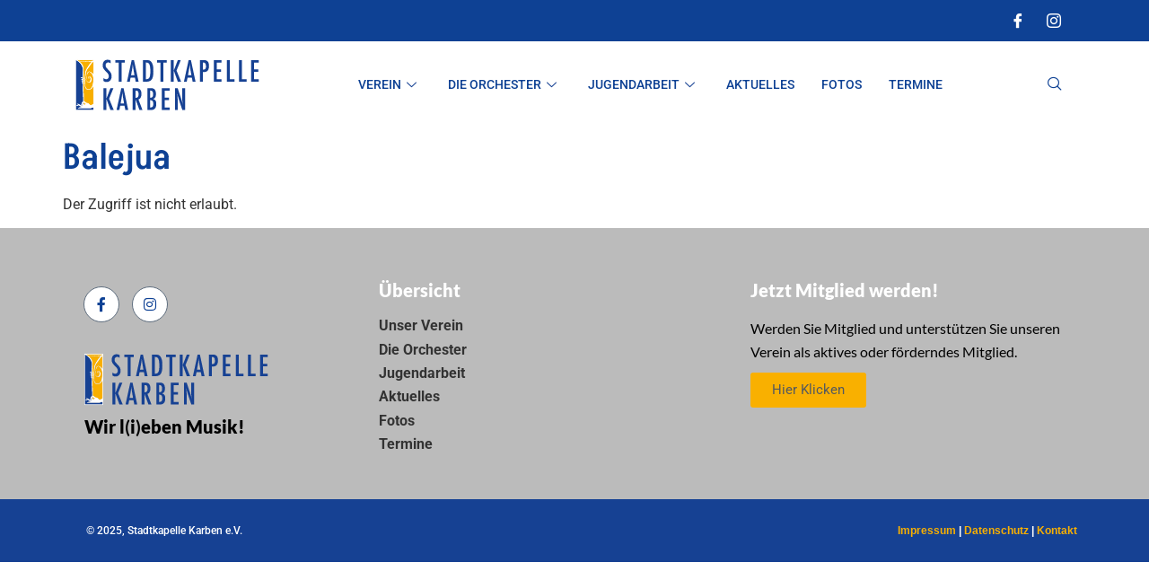

--- FILE ---
content_type: text/html; charset=UTF-8
request_url: https://stadtkapelle-karben.de/asverein_inventar/balejua/
body_size: 13853
content:

<!DOCTYPE html>
<html lang="de" prefix="og: https://ogp.me/ns#">

<head>
	<meta charset="UTF-8">
	<meta name="viewport" content="width=device-width, initial-scale=1.0" />
			<style>img:is([sizes="auto" i], [sizes^="auto," i]) { contain-intrinsic-size: 3000px 1500px }</style>
	
<!-- Suchmaschinen-Optimierung durch Rank Math PRO - https://rankmath.com/ -->
<title>Balejua - Stadtkapelle Karben e.V.</title>
<meta name="robots" content="follow, index, max-snippet:-1, max-video-preview:-1, max-image-preview:large"/>
<link rel="canonical" href="https://stadtkapelle-karben.de/asverein_inventar/balejua/" />
<meta property="og:locale" content="de_DE" />
<meta property="og:type" content="article" />
<meta property="og:title" content="Balejua - Stadtkapelle Karben e.V." />
<meta property="og:url" content="https://stadtkapelle-karben.de/asverein_inventar/balejua/" />
<meta property="og:site_name" content="Stadtkapelle Karben e.V." />
<meta name="twitter:card" content="summary_large_image" />
<meta name="twitter:title" content="Balejua - Stadtkapelle Karben e.V." />
<!-- /Rank Math WordPress SEO Plugin -->

<link rel='dns-prefetch' href='//hcaptcha.com' />
<link rel="alternate" type="application/rss+xml" title="Stadtkapelle Karben e.V. &raquo; Feed" href="https://stadtkapelle-karben.de/feed/" />
<link rel="alternate" type="application/rss+xml" title="Stadtkapelle Karben e.V. &raquo; Kommentar-Feed" href="https://stadtkapelle-karben.de/comments/feed/" />
		<style>
			.lazyload,
			.lazyloading {
				max-width: 100%;
			}
		</style>
		<script>
window._wpemojiSettings = {"baseUrl":"https:\/\/s.w.org\/images\/core\/emoji\/16.0.1\/72x72\/","ext":".png","svgUrl":"https:\/\/s.w.org\/images\/core\/emoji\/16.0.1\/svg\/","svgExt":".svg","source":{"concatemoji":"https:\/\/stadtkapelle-karben.de\/wp-includes\/js\/wp-emoji-release.min.js?ver=6.8.3"}};
/*! This file is auto-generated */
!function(s,n){var o,i,e;function c(e){try{var t={supportTests:e,timestamp:(new Date).valueOf()};sessionStorage.setItem(o,JSON.stringify(t))}catch(e){}}function p(e,t,n){e.clearRect(0,0,e.canvas.width,e.canvas.height),e.fillText(t,0,0);var t=new Uint32Array(e.getImageData(0,0,e.canvas.width,e.canvas.height).data),a=(e.clearRect(0,0,e.canvas.width,e.canvas.height),e.fillText(n,0,0),new Uint32Array(e.getImageData(0,0,e.canvas.width,e.canvas.height).data));return t.every(function(e,t){return e===a[t]})}function u(e,t){e.clearRect(0,0,e.canvas.width,e.canvas.height),e.fillText(t,0,0);for(var n=e.getImageData(16,16,1,1),a=0;a<n.data.length;a++)if(0!==n.data[a])return!1;return!0}function f(e,t,n,a){switch(t){case"flag":return n(e,"\ud83c\udff3\ufe0f\u200d\u26a7\ufe0f","\ud83c\udff3\ufe0f\u200b\u26a7\ufe0f")?!1:!n(e,"\ud83c\udde8\ud83c\uddf6","\ud83c\udde8\u200b\ud83c\uddf6")&&!n(e,"\ud83c\udff4\udb40\udc67\udb40\udc62\udb40\udc65\udb40\udc6e\udb40\udc67\udb40\udc7f","\ud83c\udff4\u200b\udb40\udc67\u200b\udb40\udc62\u200b\udb40\udc65\u200b\udb40\udc6e\u200b\udb40\udc67\u200b\udb40\udc7f");case"emoji":return!a(e,"\ud83e\udedf")}return!1}function g(e,t,n,a){var r="undefined"!=typeof WorkerGlobalScope&&self instanceof WorkerGlobalScope?new OffscreenCanvas(300,150):s.createElement("canvas"),o=r.getContext("2d",{willReadFrequently:!0}),i=(o.textBaseline="top",o.font="600 32px Arial",{});return e.forEach(function(e){i[e]=t(o,e,n,a)}),i}function t(e){var t=s.createElement("script");t.src=e,t.defer=!0,s.head.appendChild(t)}"undefined"!=typeof Promise&&(o="wpEmojiSettingsSupports",i=["flag","emoji"],n.supports={everything:!0,everythingExceptFlag:!0},e=new Promise(function(e){s.addEventListener("DOMContentLoaded",e,{once:!0})}),new Promise(function(t){var n=function(){try{var e=JSON.parse(sessionStorage.getItem(o));if("object"==typeof e&&"number"==typeof e.timestamp&&(new Date).valueOf()<e.timestamp+604800&&"object"==typeof e.supportTests)return e.supportTests}catch(e){}return null}();if(!n){if("undefined"!=typeof Worker&&"undefined"!=typeof OffscreenCanvas&&"undefined"!=typeof URL&&URL.createObjectURL&&"undefined"!=typeof Blob)try{var e="postMessage("+g.toString()+"("+[JSON.stringify(i),f.toString(),p.toString(),u.toString()].join(",")+"));",a=new Blob([e],{type:"text/javascript"}),r=new Worker(URL.createObjectURL(a),{name:"wpTestEmojiSupports"});return void(r.onmessage=function(e){c(n=e.data),r.terminate(),t(n)})}catch(e){}c(n=g(i,f,p,u))}t(n)}).then(function(e){for(var t in e)n.supports[t]=e[t],n.supports.everything=n.supports.everything&&n.supports[t],"flag"!==t&&(n.supports.everythingExceptFlag=n.supports.everythingExceptFlag&&n.supports[t]);n.supports.everythingExceptFlag=n.supports.everythingExceptFlag&&!n.supports.flag,n.DOMReady=!1,n.readyCallback=function(){n.DOMReady=!0}}).then(function(){return e}).then(function(){var e;n.supports.everything||(n.readyCallback(),(e=n.source||{}).concatemoji?t(e.concatemoji):e.wpemoji&&e.twemoji&&(t(e.twemoji),t(e.wpemoji)))}))}((window,document),window._wpemojiSettings);
</script>
<link rel='stylesheet' id='elementor-frontend-css' href='https://stadtkapelle-karben.de/wp-content/plugins/elementor/assets/css/frontend.min.css?ver=3.30.2' media='all' />
<link rel='stylesheet' id='elementor-post-1054-css' href='https://stadtkapelle-karben.de/wp-content/uploads/elementor/css/post-1054.css?ver=1759732210' media='all' />
<link rel='stylesheet' id='elementor-post-133-css' href='https://stadtkapelle-karben.de/wp-content/uploads/elementor/css/post-133.css?ver=1761114719' media='all' />
<link rel='stylesheet' id='sbi_styles-css' href='https://stadtkapelle-karben.de/wp-content/plugins/instagram-feed/css/sbi-styles.min.css?ver=6.9.1' media='all' />
<link rel='stylesheet' id='hfe-widgets-style-css' href='https://stadtkapelle-karben.de/wp-content/plugins/header-footer-elementor/inc/widgets-css/frontend.css?ver=2.4.4' media='all' />
<style id='wp-emoji-styles-inline-css'>

	img.wp-smiley, img.emoji {
		display: inline !important;
		border: none !important;
		box-shadow: none !important;
		height: 1em !important;
		width: 1em !important;
		margin: 0 0.07em !important;
		vertical-align: -0.1em !important;
		background: none !important;
		padding: 0 !important;
	}
</style>
<link rel='stylesheet' id='wp-block-library-css' href='https://stadtkapelle-karben.de/wp-includes/css/dist/block-library/style.min.css?ver=6.8.3' media='all' />
<style id='pdfemb-pdf-embedder-viewer-style-inline-css'>
.wp-block-pdfemb-pdf-embedder-viewer{max-width:none}

</style>
<style id='global-styles-inline-css'>
:root{--wp--preset--aspect-ratio--square: 1;--wp--preset--aspect-ratio--4-3: 4/3;--wp--preset--aspect-ratio--3-4: 3/4;--wp--preset--aspect-ratio--3-2: 3/2;--wp--preset--aspect-ratio--2-3: 2/3;--wp--preset--aspect-ratio--16-9: 16/9;--wp--preset--aspect-ratio--9-16: 9/16;--wp--preset--color--black: #000000;--wp--preset--color--cyan-bluish-gray: #abb8c3;--wp--preset--color--white: #ffffff;--wp--preset--color--pale-pink: #f78da7;--wp--preset--color--vivid-red: #cf2e2e;--wp--preset--color--luminous-vivid-orange: #ff6900;--wp--preset--color--luminous-vivid-amber: #fcb900;--wp--preset--color--light-green-cyan: #7bdcb5;--wp--preset--color--vivid-green-cyan: #00d084;--wp--preset--color--pale-cyan-blue: #8ed1fc;--wp--preset--color--vivid-cyan-blue: #0693e3;--wp--preset--color--vivid-purple: #9b51e0;--wp--preset--gradient--vivid-cyan-blue-to-vivid-purple: linear-gradient(135deg,rgba(6,147,227,1) 0%,rgb(155,81,224) 100%);--wp--preset--gradient--light-green-cyan-to-vivid-green-cyan: linear-gradient(135deg,rgb(122,220,180) 0%,rgb(0,208,130) 100%);--wp--preset--gradient--luminous-vivid-amber-to-luminous-vivid-orange: linear-gradient(135deg,rgba(252,185,0,1) 0%,rgba(255,105,0,1) 100%);--wp--preset--gradient--luminous-vivid-orange-to-vivid-red: linear-gradient(135deg,rgba(255,105,0,1) 0%,rgb(207,46,46) 100%);--wp--preset--gradient--very-light-gray-to-cyan-bluish-gray: linear-gradient(135deg,rgb(238,238,238) 0%,rgb(169,184,195) 100%);--wp--preset--gradient--cool-to-warm-spectrum: linear-gradient(135deg,rgb(74,234,220) 0%,rgb(151,120,209) 20%,rgb(207,42,186) 40%,rgb(238,44,130) 60%,rgb(251,105,98) 80%,rgb(254,248,76) 100%);--wp--preset--gradient--blush-light-purple: linear-gradient(135deg,rgb(255,206,236) 0%,rgb(152,150,240) 100%);--wp--preset--gradient--blush-bordeaux: linear-gradient(135deg,rgb(254,205,165) 0%,rgb(254,45,45) 50%,rgb(107,0,62) 100%);--wp--preset--gradient--luminous-dusk: linear-gradient(135deg,rgb(255,203,112) 0%,rgb(199,81,192) 50%,rgb(65,88,208) 100%);--wp--preset--gradient--pale-ocean: linear-gradient(135deg,rgb(255,245,203) 0%,rgb(182,227,212) 50%,rgb(51,167,181) 100%);--wp--preset--gradient--electric-grass: linear-gradient(135deg,rgb(202,248,128) 0%,rgb(113,206,126) 100%);--wp--preset--gradient--midnight: linear-gradient(135deg,rgb(2,3,129) 0%,rgb(40,116,252) 100%);--wp--preset--font-size--small: 13px;--wp--preset--font-size--medium: 20px;--wp--preset--font-size--large: 36px;--wp--preset--font-size--x-large: 42px;--wp--preset--spacing--20: 0.44rem;--wp--preset--spacing--30: 0.67rem;--wp--preset--spacing--40: 1rem;--wp--preset--spacing--50: 1.5rem;--wp--preset--spacing--60: 2.25rem;--wp--preset--spacing--70: 3.38rem;--wp--preset--spacing--80: 5.06rem;--wp--preset--shadow--natural: 6px 6px 9px rgba(0, 0, 0, 0.2);--wp--preset--shadow--deep: 12px 12px 50px rgba(0, 0, 0, 0.4);--wp--preset--shadow--sharp: 6px 6px 0px rgba(0, 0, 0, 0.2);--wp--preset--shadow--outlined: 6px 6px 0px -3px rgba(255, 255, 255, 1), 6px 6px rgba(0, 0, 0, 1);--wp--preset--shadow--crisp: 6px 6px 0px rgba(0, 0, 0, 1);}:root { --wp--style--global--content-size: 800px;--wp--style--global--wide-size: 1200px; }:where(body) { margin: 0; }.wp-site-blocks > .alignleft { float: left; margin-right: 2em; }.wp-site-blocks > .alignright { float: right; margin-left: 2em; }.wp-site-blocks > .aligncenter { justify-content: center; margin-left: auto; margin-right: auto; }:where(.wp-site-blocks) > * { margin-block-start: 24px; margin-block-end: 0; }:where(.wp-site-blocks) > :first-child { margin-block-start: 0; }:where(.wp-site-blocks) > :last-child { margin-block-end: 0; }:root { --wp--style--block-gap: 24px; }:root :where(.is-layout-flow) > :first-child{margin-block-start: 0;}:root :where(.is-layout-flow) > :last-child{margin-block-end: 0;}:root :where(.is-layout-flow) > *{margin-block-start: 24px;margin-block-end: 0;}:root :where(.is-layout-constrained) > :first-child{margin-block-start: 0;}:root :where(.is-layout-constrained) > :last-child{margin-block-end: 0;}:root :where(.is-layout-constrained) > *{margin-block-start: 24px;margin-block-end: 0;}:root :where(.is-layout-flex){gap: 24px;}:root :where(.is-layout-grid){gap: 24px;}.is-layout-flow > .alignleft{float: left;margin-inline-start: 0;margin-inline-end: 2em;}.is-layout-flow > .alignright{float: right;margin-inline-start: 2em;margin-inline-end: 0;}.is-layout-flow > .aligncenter{margin-left: auto !important;margin-right: auto !important;}.is-layout-constrained > .alignleft{float: left;margin-inline-start: 0;margin-inline-end: 2em;}.is-layout-constrained > .alignright{float: right;margin-inline-start: 2em;margin-inline-end: 0;}.is-layout-constrained > .aligncenter{margin-left: auto !important;margin-right: auto !important;}.is-layout-constrained > :where(:not(.alignleft):not(.alignright):not(.alignfull)){max-width: var(--wp--style--global--content-size);margin-left: auto !important;margin-right: auto !important;}.is-layout-constrained > .alignwide{max-width: var(--wp--style--global--wide-size);}body .is-layout-flex{display: flex;}.is-layout-flex{flex-wrap: wrap;align-items: center;}.is-layout-flex > :is(*, div){margin: 0;}body .is-layout-grid{display: grid;}.is-layout-grid > :is(*, div){margin: 0;}body{padding-top: 0px;padding-right: 0px;padding-bottom: 0px;padding-left: 0px;}a:where(:not(.wp-element-button)){text-decoration: underline;}:root :where(.wp-element-button, .wp-block-button__link){background-color: #32373c;border-width: 0;color: #fff;font-family: inherit;font-size: inherit;line-height: inherit;padding: calc(0.667em + 2px) calc(1.333em + 2px);text-decoration: none;}.has-black-color{color: var(--wp--preset--color--black) !important;}.has-cyan-bluish-gray-color{color: var(--wp--preset--color--cyan-bluish-gray) !important;}.has-white-color{color: var(--wp--preset--color--white) !important;}.has-pale-pink-color{color: var(--wp--preset--color--pale-pink) !important;}.has-vivid-red-color{color: var(--wp--preset--color--vivid-red) !important;}.has-luminous-vivid-orange-color{color: var(--wp--preset--color--luminous-vivid-orange) !important;}.has-luminous-vivid-amber-color{color: var(--wp--preset--color--luminous-vivid-amber) !important;}.has-light-green-cyan-color{color: var(--wp--preset--color--light-green-cyan) !important;}.has-vivid-green-cyan-color{color: var(--wp--preset--color--vivid-green-cyan) !important;}.has-pale-cyan-blue-color{color: var(--wp--preset--color--pale-cyan-blue) !important;}.has-vivid-cyan-blue-color{color: var(--wp--preset--color--vivid-cyan-blue) !important;}.has-vivid-purple-color{color: var(--wp--preset--color--vivid-purple) !important;}.has-black-background-color{background-color: var(--wp--preset--color--black) !important;}.has-cyan-bluish-gray-background-color{background-color: var(--wp--preset--color--cyan-bluish-gray) !important;}.has-white-background-color{background-color: var(--wp--preset--color--white) !important;}.has-pale-pink-background-color{background-color: var(--wp--preset--color--pale-pink) !important;}.has-vivid-red-background-color{background-color: var(--wp--preset--color--vivid-red) !important;}.has-luminous-vivid-orange-background-color{background-color: var(--wp--preset--color--luminous-vivid-orange) !important;}.has-luminous-vivid-amber-background-color{background-color: var(--wp--preset--color--luminous-vivid-amber) !important;}.has-light-green-cyan-background-color{background-color: var(--wp--preset--color--light-green-cyan) !important;}.has-vivid-green-cyan-background-color{background-color: var(--wp--preset--color--vivid-green-cyan) !important;}.has-pale-cyan-blue-background-color{background-color: var(--wp--preset--color--pale-cyan-blue) !important;}.has-vivid-cyan-blue-background-color{background-color: var(--wp--preset--color--vivid-cyan-blue) !important;}.has-vivid-purple-background-color{background-color: var(--wp--preset--color--vivid-purple) !important;}.has-black-border-color{border-color: var(--wp--preset--color--black) !important;}.has-cyan-bluish-gray-border-color{border-color: var(--wp--preset--color--cyan-bluish-gray) !important;}.has-white-border-color{border-color: var(--wp--preset--color--white) !important;}.has-pale-pink-border-color{border-color: var(--wp--preset--color--pale-pink) !important;}.has-vivid-red-border-color{border-color: var(--wp--preset--color--vivid-red) !important;}.has-luminous-vivid-orange-border-color{border-color: var(--wp--preset--color--luminous-vivid-orange) !important;}.has-luminous-vivid-amber-border-color{border-color: var(--wp--preset--color--luminous-vivid-amber) !important;}.has-light-green-cyan-border-color{border-color: var(--wp--preset--color--light-green-cyan) !important;}.has-vivid-green-cyan-border-color{border-color: var(--wp--preset--color--vivid-green-cyan) !important;}.has-pale-cyan-blue-border-color{border-color: var(--wp--preset--color--pale-cyan-blue) !important;}.has-vivid-cyan-blue-border-color{border-color: var(--wp--preset--color--vivid-cyan-blue) !important;}.has-vivid-purple-border-color{border-color: var(--wp--preset--color--vivid-purple) !important;}.has-vivid-cyan-blue-to-vivid-purple-gradient-background{background: var(--wp--preset--gradient--vivid-cyan-blue-to-vivid-purple) !important;}.has-light-green-cyan-to-vivid-green-cyan-gradient-background{background: var(--wp--preset--gradient--light-green-cyan-to-vivid-green-cyan) !important;}.has-luminous-vivid-amber-to-luminous-vivid-orange-gradient-background{background: var(--wp--preset--gradient--luminous-vivid-amber-to-luminous-vivid-orange) !important;}.has-luminous-vivid-orange-to-vivid-red-gradient-background{background: var(--wp--preset--gradient--luminous-vivid-orange-to-vivid-red) !important;}.has-very-light-gray-to-cyan-bluish-gray-gradient-background{background: var(--wp--preset--gradient--very-light-gray-to-cyan-bluish-gray) !important;}.has-cool-to-warm-spectrum-gradient-background{background: var(--wp--preset--gradient--cool-to-warm-spectrum) !important;}.has-blush-light-purple-gradient-background{background: var(--wp--preset--gradient--blush-light-purple) !important;}.has-blush-bordeaux-gradient-background{background: var(--wp--preset--gradient--blush-bordeaux) !important;}.has-luminous-dusk-gradient-background{background: var(--wp--preset--gradient--luminous-dusk) !important;}.has-pale-ocean-gradient-background{background: var(--wp--preset--gradient--pale-ocean) !important;}.has-electric-grass-gradient-background{background: var(--wp--preset--gradient--electric-grass) !important;}.has-midnight-gradient-background{background: var(--wp--preset--gradient--midnight) !important;}.has-small-font-size{font-size: var(--wp--preset--font-size--small) !important;}.has-medium-font-size{font-size: var(--wp--preset--font-size--medium) !important;}.has-large-font-size{font-size: var(--wp--preset--font-size--large) !important;}.has-x-large-font-size{font-size: var(--wp--preset--font-size--x-large) !important;}
:root :where(.wp-block-pullquote){font-size: 1.5em;line-height: 1.6;}
</style>
<link rel='stylesheet' id='wp-color-picker-css' href='https://stadtkapelle-karben.de/wp-admin/css/color-picker.min.css?ver=6.8.3' media='all' />
<link rel='stylesheet' id='dashicons-css' href='https://stadtkapelle-karben.de/wp-includes/css/dashicons.min.css?ver=6.8.3' media='all' />
<link rel='stylesheet' id='thickbox-css' href='https://stadtkapelle-karben.de/wp-includes/js/thickbox/thickbox.css?ver=6.8.3' media='all' />
<link rel='stylesheet' id='bootstrap-css-css' href='https://stadtkapelle-karben.de/wp-content/plugins/asverein/assets/bootstrap/bootstrap.min.css?ver=5.0.1' media='all' />
<link rel='stylesheet' id='bootstrap-icons-css-css' href='https://stadtkapelle-karben.de/wp-content/plugins/asverein/assets/icons/bootstrap-icons.css?ver=5.0.1' media='all' />
<link rel='stylesheet' id='asverein_css-css' href='https://stadtkapelle-karben.de/wp-content/plugins/asverein/assets/css/asverein-1.5.0.71.css?ver=1.5.0.71' media='all' />
<link rel='stylesheet' id='contact-form-7-css' href='https://stadtkapelle-karben.de/wp-content/plugins/contact-form-7/includes/css/styles.css?ver=6.1.2' media='all' />
<link rel='stylesheet' id='hfe-style-css' href='https://stadtkapelle-karben.de/wp-content/plugins/header-footer-elementor/assets/css/header-footer-elementor.css?ver=2.4.4' media='all' />
<link rel='stylesheet' id='elementor-icons-css' href='https://stadtkapelle-karben.de/wp-content/plugins/elementor/assets/lib/eicons/css/elementor-icons.min.css?ver=5.43.0' media='all' />
<link rel='stylesheet' id='elementor-post-15-css' href='https://stadtkapelle-karben.de/wp-content/uploads/elementor/css/post-15.css?ver=1759732210' media='all' />
<link rel='stylesheet' id='sbistyles-css' href='https://stadtkapelle-karben.de/wp-content/plugins/instagram-feed/css/sbi-styles.min.css?ver=6.9.1' media='all' />
<link rel='stylesheet' id='hello-elementor-css' href='https://stadtkapelle-karben.de/wp-content/themes/hello-elementor/assets/css/reset.css?ver=3.4.5' media='all' />
<link rel='stylesheet' id='hello-elementor-theme-style-css' href='https://stadtkapelle-karben.de/wp-content/themes/hello-elementor/assets/css/theme.css?ver=3.4.5' media='all' />
<link rel='stylesheet' id='hello-elementor-header-footer-css' href='https://stadtkapelle-karben.de/wp-content/themes/hello-elementor/assets/css/header-footer.css?ver=3.4.5' media='all' />
<link rel='stylesheet' id='tablepress-default-css' href='https://stadtkapelle-karben.de/wp-content/plugins/tablepress/css/build/default.css?ver=3.2.5' media='all' />
<link rel='stylesheet' id='hfe-elementor-icons-css' href='https://stadtkapelle-karben.de/wp-content/plugins/elementor/assets/lib/eicons/css/elementor-icons.min.css?ver=5.34.0' media='all' />
<link rel='stylesheet' id='hfe-icons-list-css' href='https://stadtkapelle-karben.de/wp-content/plugins/elementor/assets/css/widget-icon-list.min.css?ver=3.24.3' media='all' />
<link rel='stylesheet' id='hfe-social-icons-css' href='https://stadtkapelle-karben.de/wp-content/plugins/elementor/assets/css/widget-social-icons.min.css?ver=3.24.0' media='all' />
<link rel='stylesheet' id='hfe-social-share-icons-brands-css' href='https://stadtkapelle-karben.de/wp-content/plugins/elementor/assets/lib/font-awesome/css/brands.css?ver=5.15.3' media='all' />
<link rel='stylesheet' id='hfe-social-share-icons-fontawesome-css' href='https://stadtkapelle-karben.de/wp-content/plugins/elementor/assets/lib/font-awesome/css/fontawesome.css?ver=5.15.3' media='all' />
<link rel='stylesheet' id='hfe-nav-menu-icons-css' href='https://stadtkapelle-karben.de/wp-content/plugins/elementor/assets/lib/font-awesome/css/solid.css?ver=5.15.3' media='all' />
<link rel='stylesheet' id='ekit-widget-styles-css' href='https://stadtkapelle-karben.de/wp-content/plugins/elementskit-lite/widgets/init/assets/css/widget-styles.css?ver=3.5.5' media='all' />
<link rel='stylesheet' id='ekit-responsive-css' href='https://stadtkapelle-karben.de/wp-content/plugins/elementskit-lite/widgets/init/assets/css/responsive.css?ver=3.5.5' media='all' />
<link rel='stylesheet' id='elementor-gf-local-roboto-css' href='//stadtkapelle-karben.de/wp-content/uploads/omgf/elementor-gf-local-roboto/elementor-gf-local-roboto.css?ver=1718197446' media='all' />
<link rel='stylesheet' id='elementor-gf-local-lato-css' href='//stadtkapelle-karben.de/wp-content/uploads/omgf/elementor-gf-local-lato/elementor-gf-local-lato.css?ver=1718197446' media='all' />
<link rel='stylesheet' id='elementor-gf-local-akshar-css' href='//stadtkapelle-karben.de/wp-content/uploads/omgf/elementor-gf-local-akshar/elementor-gf-local-akshar.css?ver=1718197446' media='all' />
<link rel='stylesheet' id='elementor-gf-local-robotoslab-css' href='//stadtkapelle-karben.de/wp-content/uploads/omgf/elementor-gf-local-robotoslab/elementor-gf-local-robotoslab.css?ver=1718197446' media='all' />
<link rel='stylesheet' id='elementor-icons-ekiticons-css' href='https://stadtkapelle-karben.de/wp-content/plugins/elementskit-lite/modules/elementskit-icon-pack/assets/css/ekiticons.css?ver=3.5.5' media='all' />
<link rel='stylesheet' id='elementor-icons-shared-0-css' href='https://stadtkapelle-karben.de/wp-content/plugins/elementor/assets/lib/font-awesome/css/fontawesome.min.css?ver=5.15.3' media='all' />
<link rel='stylesheet' id='elementor-icons-fa-brands-css' href='https://stadtkapelle-karben.de/wp-content/plugins/elementor/assets/lib/font-awesome/css/brands.min.css?ver=5.15.3' media='all' />
<script async src="https://stadtkapelle-karben.de/wp-content/plugins/burst-statistics/helpers/timeme/timeme.min.js?ver=1761654600" id="burst-timeme-js"></script>
<script id="burst-js-extra">
var burst = {"tracking":{"isInitialHit":true,"lastUpdateTimestamp":0,"beacon_url":"https:\/\/stadtkapelle-karben.de\/wp-content\/plugins\/burst-statistics\/endpoint.php","ajaxUrl":"https:\/\/stadtkapelle-karben.de\/wp-admin\/admin-ajax.php"},"options":{"cookieless":1,"pageUrl":"https:\/\/stadtkapelle-karben.de\/asverein_inventar\/balejua\/","beacon_enabled":1,"do_not_track":0,"enable_turbo_mode":0,"track_url_change":0,"cookie_retention_days":30,"debug":0},"goals":{"completed":[],"scriptUrl":"https:\/\/stadtkapelle-karben.de\/wp-content\/plugins\/burst-statistics\/\/assets\/js\/build\/burst-goals.js?v=1761654599","active":[]},"cache":{"uid":null,"fingerprint":null,"isUserAgent":null,"isDoNotTrack":null,"useCookies":null}};
</script>
<script async src="https://stadtkapelle-karben.de/wp-content/plugins/burst-statistics/assets/js/build/burst-cookieless.min.js?ver=1761654599" id="burst-js"></script>
<script src="https://stadtkapelle-karben.de/wp-includes/js/jquery/jquery.min.js?ver=3.7.1" id="jquery-core-js"></script>
<script src="https://stadtkapelle-karben.de/wp-includes/js/jquery/jquery-migrate.min.js?ver=3.4.1" id="jquery-migrate-js"></script>
<script id="jquery-js-after">
!function($){"use strict";$(document).ready(function(){$(this).scrollTop()>100&&$(".hfe-scroll-to-top-wrap").removeClass("hfe-scroll-to-top-hide"),$(window).scroll(function(){$(this).scrollTop()<100?$(".hfe-scroll-to-top-wrap").fadeOut(300):$(".hfe-scroll-to-top-wrap").fadeIn(300)}),$(".hfe-scroll-to-top-wrap").on("click",function(){$("html, body").animate({scrollTop:0},300);return!1})})}(jQuery);
!function($){'use strict';$(document).ready(function(){var bar=$('.hfe-reading-progress-bar');if(!bar.length)return;$(window).on('scroll',function(){var s=$(window).scrollTop(),d=$(document).height()-$(window).height(),p=d? s/d*100:0;bar.css('width',p+'%')});});}(jQuery);
</script>
<script id="asverein-newsletter-script-js-extra">
var asverein_ajaxurl = {"ajaxurl":"https:\/\/stadtkapelle-karben.de\/wp-admin\/admin-ajax.php"};
</script>
<script src="https://stadtkapelle-karben.de/wp-content/plugins/asverein/admin/scripts-1-2-28.js?ver=6.8.3" id="asverein-newsletter-script-js"></script>
<link rel="https://api.w.org/" href="https://stadtkapelle-karben.de/wp-json/" /><link rel="EditURI" type="application/rsd+xml" title="RSD" href="https://stadtkapelle-karben.de/xmlrpc.php?rsd" />
<meta name="generator" content="WordPress 6.8.3" />
<link rel='shortlink' href='https://stadtkapelle-karben.de/?p=5143' />
<link rel="alternate" title="oEmbed (JSON)" type="application/json+oembed" href="https://stadtkapelle-karben.de/wp-json/oembed/1.0/embed?url=https%3A%2F%2Fstadtkapelle-karben.de%2Fasverein_inventar%2Fbalejua%2F" />
<link rel="alternate" title="oEmbed (XML)" type="text/xml+oembed" href="https://stadtkapelle-karben.de/wp-json/oembed/1.0/embed?url=https%3A%2F%2Fstadtkapelle-karben.de%2Fasverein_inventar%2Fbalejua%2F&#038;format=xml" />
<style>
.h-captcha{position:relative;display:block;margin-bottom:2rem;padding:0;clear:both}.h-captcha[data-size="normal"]{width:303px;height:78px}.h-captcha[data-size="compact"]{width:164px;height:144px}.h-captcha[data-size="invisible"]{display:none}.h-captcha iframe{z-index:1}.h-captcha::before{content:"";display:block;position:absolute;top:0;left:0;background:url(https://stadtkapelle-karben.de/wp-content/plugins/hcaptcha-for-forms-and-more/assets/images/hcaptcha-div-logo.svg) no-repeat;border:1px solid #fff0;border-radius:4px;box-sizing:border-box}.h-captcha::after{content:"If you see this message, hCaptcha failed to load due to site errors.";font:13px/1.35 system-ui,-apple-system,Segoe UI,Roboto,Arial,sans-serif;display:block;position:absolute;top:0;left:0;box-sizing:border-box;color:red;opacity:0}.h-captcha:not(:has(iframe))::after{animation:hcap-msg-fade-in .3s ease forwards;animation-delay:2s}.h-captcha:has(iframe)::after{animation:none;opacity:0}@keyframes hcap-msg-fade-in{to{opacity:1}}.h-captcha[data-size="normal"]::before{width:300px;height:74px;background-position:94% 28%}.h-captcha[data-size="normal"]::after{padding:19px 75px 16px 10px}.h-captcha[data-size="compact"]::before{width:156px;height:136px;background-position:50% 79%}.h-captcha[data-size="compact"]::after{padding:10px 10px 16px 10px}.h-captcha[data-theme="light"]::before,body.is-light-theme .h-captcha[data-theme="auto"]::before,.h-captcha[data-theme="auto"]::before{background-color:#fafafa;border:1px solid #e0e0e0}.h-captcha[data-theme="dark"]::before,body.is-dark-theme .h-captcha[data-theme="auto"]::before,html.wp-dark-mode-active .h-captcha[data-theme="auto"]::before,html.drdt-dark-mode .h-captcha[data-theme="auto"]::before{background-image:url(https://stadtkapelle-karben.de/wp-content/plugins/hcaptcha-for-forms-and-more/assets/images/hcaptcha-div-logo-white.svg);background-repeat:no-repeat;background-color:#333;border:1px solid #f5f5f5}@media (prefers-color-scheme:dark){.h-captcha[data-theme="auto"]::before{background-image:url(https://stadtkapelle-karben.de/wp-content/plugins/hcaptcha-for-forms-and-more/assets/images/hcaptcha-div-logo-white.svg);background-repeat:no-repeat;background-color:#333;border:1px solid #f5f5f5}}.h-captcha[data-theme="custom"]::before{background-color:initial}.h-captcha[data-size="invisible"]::before,.h-captcha[data-size="invisible"]::after{display:none}.h-captcha iframe{position:relative}div[style*="z-index: 2147483647"] div[style*="border-width: 11px"][style*="position: absolute"][style*="pointer-events: none"]{border-style:none}
</style>
		<script>
			document.documentElement.className = document.documentElement.className.replace('no-js', 'js');
		</script>
				<style>
			.no-js img.lazyload {
				display: none;
			}

			figure.wp-block-image img.lazyloading {
				min-width: 150px;
			}

			.lazyload,
			.lazyloading {
				--smush-placeholder-width: 100px;
				--smush-placeholder-aspect-ratio: 1/1;
				width: var(--smush-image-width, var(--smush-placeholder-width)) !important;
				aspect-ratio: var(--smush-image-aspect-ratio, var(--smush-placeholder-aspect-ratio)) !important;
			}

						.lazyload, .lazyloading {
				opacity: 0;
			}

			.lazyloaded {
				opacity: 1;
				transition: opacity 400ms;
				transition-delay: 0ms;
			}

					</style>
		<meta name="generator" content="Elementor 3.30.2; features: additional_custom_breakpoints; settings: css_print_method-external, google_font-enabled, font_display-swap">
			<style>
				.e-con.e-parent:nth-of-type(n+4):not(.e-lazyloaded):not(.e-no-lazyload),
				.e-con.e-parent:nth-of-type(n+4):not(.e-lazyloaded):not(.e-no-lazyload) * {
					background-image: none !important;
				}
				@media screen and (max-height: 1024px) {
					.e-con.e-parent:nth-of-type(n+3):not(.e-lazyloaded):not(.e-no-lazyload),
					.e-con.e-parent:nth-of-type(n+3):not(.e-lazyloaded):not(.e-no-lazyload) * {
						background-image: none !important;
					}
				}
				@media screen and (max-height: 640px) {
					.e-con.e-parent:nth-of-type(n+2):not(.e-lazyloaded):not(.e-no-lazyload),
					.e-con.e-parent:nth-of-type(n+2):not(.e-lazyloaded):not(.e-no-lazyload) * {
						background-image: none !important;
					}
				}
			</style>
			<style>
span[data-name="hcap-cf7"] .h-captcha{margin-bottom:0}span[data-name="hcap-cf7"]~input[type="submit"],span[data-name="hcap-cf7"]~button[type="submit"]{margin-top:2rem}
</style>
<link rel="icon" href="https://stadtkapelle-karben.de/wp-content/uploads/2023/10/cropped-staka-icon-300x300-1-32x32.gif" sizes="32x32" />
<link rel="icon" href="https://stadtkapelle-karben.de/wp-content/uploads/2023/10/cropped-staka-icon-300x300-1-192x192.gif" sizes="192x192" />
<link rel="apple-touch-icon" href="https://stadtkapelle-karben.de/wp-content/uploads/2023/10/cropped-staka-icon-300x300-1-180x180.gif" />
<meta name="msapplication-TileImage" content="https://stadtkapelle-karben.de/wp-content/uploads/2023/10/cropped-staka-icon-300x300-1-270x270.gif" />
		<style id="wp-custom-css">
			
/*----Tables styling jk----*/



table caption+thead tr:first-child td, table caption+thead tr:first-child th, table colgroup+thead tr:first-child td, table colgroup+thead tr:first-child th, table thead:first-child tr:first-child td, table thead:first-child tr:first-child th {
	border-block-start: 1px solid hsla(0,0%,50.2%,.5019607843)
}

table tbody>tr:nth-child(odd)>td, table tbody>tr:nth-child(odd)>th{background-color:hsla(0,0%,100%,.0705882353)}table tbody tr:hover>td, table tbody tr:hover>th {
	background-color: hsla(0,0%,50.2%,.1019607843)
}

table tbody+tbody {
	border-block-start: 2px solid hsla(0,0%,50.2%,.5019607843)
}


table tbody+tbody {
	border-block-start: 2px solid hsla(0,0%,50.2%,.5019607843)
}


.tablepress {
	--head-text-color: #111111;
	--head-bg-color: #dfdfdf;
	--head-active-text-color: #111111;
	--head-active-bg-color: #edb23e;
}
.tablepress .odd td {
	background-color: #ffffff;
	color: #333333;
}
.tablepress .even td {
	background-color: #ffffff;
	color: #333333;
}

/*----Form styling CF7 jk----*/

.form_half {
    width: 49.5%;
    float: left;
    margin-right: 1%;
	  border: none;
}

.form_half_last {
    margin-right: 0px;
		border: none;
}


@media (max-width: 767px) {

	.form_half {
	width: 100%;

	}
}

/*----Form-Response-styling CF7 jk green in staka blue----
 */
.wpcf7 form.sent .wpcf7-response-output {
	border-color: #1e438f; /* was Green is blue now */
}




.btn-primary {
	color: #fff;
	background-color: #0E4194;
	border-color: #0E4194
}

.btn-primary:hover {
	color: #fff;
	background-color: #0E4194;
	border-color: #0E4194
}



.nav-pills .nav-link {
	background: 0 0;
	border: 0;
	border-radius: .25rem
	color: #0E4194;
}

.nav-pills .nav-link.active, .nav-pills .show>.nav-link {
	color: #fff;
	background-color: #0E4194
}





h1 {
	font-size: 2.5rem;
	font-family: Akshar
}

a {
	background-color: transparent;
	text-decoration: none;
	color: #064193}

a:active, a:hover {
	color: #f9b000
}

.asverein-listings-item .asverein-listings-item-title {
	display: block;
	font-size: 30px;
	font-weight: 500;
	font-family: Akshar;
	color: #064193;
}





[type=button], [type=submit], button {
	display: inline-block;
	font-weight: 400;
	color: #064193;
	text-align: center;
	white-space: nowrap;
	-webkit-user-select: none;
	-moz-user-select: none;
	user-select: none;
	background-color: transparent;
	border: 1px solid #064193;
	padding: .5rem 1rem;
	font-size: 1rem;
	border-radius: 3px;
	transition: all .3s
}

[type=button]:focus, [type=submit]:focus, button:focus {
	outline: 5px auto -webkit-focus-ring-color
}

[type=button]:focus, [type=button]:hover, [type=submit]:focus, [type=submit]:hover, button:focus, button:hover {
	color: #fff;
	background-color: #064193;
	text-decoration: none
}		</style>
		</head>

<body class="wp-singular asverein_inventar-template-default single single-asverein_inventar postid-5143 wp-embed-responsive wp-theme-hello-elementor ehf-template-hello-elementor ehf-stylesheet-hello-elementor hello-elementor-default elementor-default elementor-kit-15 modula-best-grid-gallery" data-burst_id="5143" data-burst_type="asverein_inventar">

	
			<a class="skip-link screen-reader-text" href="#content">
			Skip to content		</a>
	
	
	<div class="ekit-template-content-markup ekit-template-content-header ekit-template-content-theme-support">
				<div data-elementor-type="wp-post" data-elementor-id="1054" class="elementor elementor-1054">
						<section class="elementor-section elementor-top-section elementor-element elementor-element-58952afb elementor-section-full_width elementor-section-height-default elementor-section-height-default" data-id="58952afb" data-element_type="section" data-settings="{&quot;background_background&quot;:&quot;classic&quot;}">
							<div class="elementor-background-overlay"></div>
							<div class="elementor-container elementor-column-gap-default">
					<div class="elementor-column elementor-col-100 elementor-top-column elementor-element elementor-element-13288754" data-id="13288754" data-element_type="column">
			<div class="elementor-widget-wrap elementor-element-populated">
						<section class="elementor-section elementor-inner-section elementor-element elementor-element-4ebd0a8c elementor-section-content-middle elementor-section-boxed elementor-section-height-default elementor-section-height-default" data-id="4ebd0a8c" data-element_type="section" data-settings="{&quot;background_background&quot;:&quot;classic&quot;}">
						<div class="elementor-container elementor-column-gap-default">
					<div class="elementor-column elementor-col-50 elementor-inner-column elementor-element elementor-element-4ab3de30" data-id="4ab3de30" data-element_type="column">
			<div class="elementor-widget-wrap">
							</div>
		</div>
				<div class="elementor-column elementor-col-50 elementor-inner-column elementor-element elementor-element-410e7543" data-id="410e7543" data-element_type="column">
			<div class="elementor-widget-wrap elementor-element-populated">
						<div class="elementor-element elementor-element-34eb0296 elementor-widget elementor-widget-elementskit-social-media" data-id="34eb0296" data-element_type="widget" data-widget_type="elementskit-social-media.default">
				<div class="elementor-widget-container">
					<div class="ekit-wid-con" >			 <ul class="ekit_social_media">
														<li class="elementor-repeater-item-5eb0945">
					    <a
						href="https://de-de.facebook.com/stadtkapellekarben" aria-label="Facebook" class="facebook" >
														
							<i aria-hidden="true" class="icon icon-facebook"></i>									
                                                                                                            </a>
                    </li>
                    														<li class="elementor-repeater-item-e2aa959">
					    <a
						href="https://www.instagram.com/stadtkapelle_karben/" aria-label="Instagram" class="1" >
														
							<i aria-hidden="true" class="icon icon-instagram-1"></i>									
                                                                                                            </a>
                    </li>
                    							</ul>
		</div>				</div>
				</div>
					</div>
		</div>
					</div>
		</section>
				<section class="elementor-section elementor-inner-section elementor-element elementor-element-789b1ccf elementor-section-content-middle elementor-section-boxed elementor-section-height-default elementor-section-height-default" data-id="789b1ccf" data-element_type="section" data-settings="{&quot;background_background&quot;:&quot;classic&quot;}">
						<div class="elementor-container elementor-column-gap-default">
					<div class="elementor-column elementor-col-50 elementor-inner-column elementor-element elementor-element-3f214608" data-id="3f214608" data-element_type="column">
			<div class="elementor-widget-wrap elementor-element-populated">
						<div class="elementor-element elementor-element-912cc26 elementor-widget__width-auto elementor-widget elementor-widget-image" data-id="912cc26" data-element_type="widget" data-widget_type="image.default">
				<div class="elementor-widget-container">
																<a href="https://stadtkapelle-karben.de">
							<img data-src="https://stadtkapelle-karben.de/wp-content/uploads/2023/10/logo-staka-web-neu-jk.svg" title="logo-staka-web-neu-jk.svg" alt="logo-staka-web-neu-jk.svg" src="[data-uri]" class="lazyload" />								</a>
															</div>
				</div>
					</div>
		</div>
				<div class="elementor-column elementor-col-50 elementor-inner-column elementor-element elementor-element-52841ca7" data-id="52841ca7" data-element_type="column">
			<div class="elementor-widget-wrap elementor-element-populated">
						<div class="elementor-element elementor-element-7da48486 elementor-widget__width-initial elementor-widget elementor-widget-ekit-nav-menu" data-id="7da48486" data-element_type="widget" data-widget_type="ekit-nav-menu.default">
				<div class="elementor-widget-container">
							<nav class="ekit-wid-con ekit_menu_responsive_tablet" 
			data-hamburger-icon="" 
			data-hamburger-icon-type="icon" 
			data-responsive-breakpoint="1024">
			            <button class="elementskit-menu-hamburger elementskit-menu-toggler"  type="button" aria-label="hamburger-icon">
                                    <span class="elementskit-menu-hamburger-icon"></span><span class="elementskit-menu-hamburger-icon"></span><span class="elementskit-menu-hamburger-icon"></span>
                            </button>
            <div id="ekit-megamenu-hauptnavi_cw" class="elementskit-menu-container elementskit-menu-offcanvas-elements elementskit-navbar-nav-default ekit-nav-menu-one-page-no ekit-nav-dropdown-hover"><ul id="menu-hauptnavi_cw" class="elementskit-navbar-nav elementskit-menu-po-center submenu-click-on-"><li id="menu-item-1361" class="menu-item menu-item-type-custom menu-item-object-custom menu-item-has-children menu-item-1361 nav-item elementskit-dropdown-has relative_position elementskit-dropdown-menu-default_width elementskit-mobile-builder-content" data-vertical-menu=750px><a class="ekit-menu-nav-link ekit-menu-dropdown-toggle">Verein<i aria-hidden="true" class="icon icon-down-arrow1 elementskit-submenu-indicator"></i></a>
<ul class="elementskit-dropdown elementskit-submenu-panel">
	<li id="menu-item-1360" class="menu-item menu-item-type-custom menu-item-object-custom menu-item-1360 nav-item elementskit-mobile-builder-content" data-vertical-menu=750px><a href="/unser-verein#geschichte" class=" dropdown-item">Entwicklung des Vereins</a>	<li id="menu-item-1050" class="menu-item menu-item-type-custom menu-item-object-custom menu-item-1050 nav-item elementskit-mobile-builder-content" data-vertical-menu=750px><a href="/unser-verein#vorstand" class=" dropdown-item">Der Vorstand</a>	<li id="menu-item-1051" class="menu-item menu-item-type-custom menu-item-object-custom menu-item-1051 nav-item elementskit-mobile-builder-content" data-vertical-menu=750px><a href="/unser-verein#dirigenten" class=" dropdown-item">Dirigenten</a>	<li id="menu-item-7474" class="menu-item menu-item-type-post_type menu-item-object-page menu-item-7474 nav-item elementskit-mobile-builder-content" data-vertical-menu=750px><a href="https://stadtkapelle-karben.de/vorteile-einer-mitgliedschaft/" class=" dropdown-item">Vorteile einer Mitgliedschaft</a>	<li id="menu-item-1396" class="menu-item menu-item-type-post_type menu-item-object-page menu-item-1396 nav-item elementskit-mobile-builder-content" data-vertical-menu=750px><a href="https://stadtkapelle-karben.de/musikwuensche-notenpatenschaften/" class=" dropdown-item">Musikwünsche</a>	<li id="menu-item-1043" class="menu-item menu-item-type-post_type menu-item-object-page menu-item-1043 nav-item elementskit-mobile-builder-content" data-vertical-menu=750px><a href="https://stadtkapelle-karben.de/sponsoren-forderer-der-stadtkapelle-karben/" class=" dropdown-item">Sponsoren &#038; Förderer</a>	<li id="menu-item-1478" class="menu-item menu-item-type-post_type menu-item-object-page menu-item-1478 nav-item elementskit-mobile-builder-content" data-vertical-menu=750px><a href="https://stadtkapelle-karben.de/instrumenten-ausleihe/" class=" dropdown-item">Instrumenten-Ausleihe</a>	<li id="menu-item-1395" class="menu-item menu-item-type-post_type menu-item-object-page menu-item-1395 nav-item elementskit-mobile-builder-content" data-vertical-menu=750px><a href="https://stadtkapelle-karben.de/downloads/" class=" dropdown-item">Downloads</a>	<li id="menu-item-7238" class="menu-item menu-item-type-post_type menu-item-object-page menu-item-7238 nav-item elementskit-mobile-builder-content" data-vertical-menu=750px><a href="https://stadtkapelle-karben.de/beitragsbestimmungen/" class=" dropdown-item">Beitragsbestimmungen</a>	<li id="menu-item-1844" class="menu-item menu-item-type-post_type menu-item-object-page menu-item-1844 nav-item elementskit-mobile-builder-content" data-vertical-menu=750px><a href="https://stadtkapelle-karben.de/kontakt/" class=" dropdown-item">Kontakt</a>	<li id="menu-item-4941" class="menu-item menu-item-type-custom menu-item-object-custom menu-item-4941 nav-item elementskit-mobile-builder-content" data-vertical-menu=750px><a href="https://stadtkapelle-karben.de/login/" class=" dropdown-item">Login</a></ul>
</li>
<li id="menu-item-1791" class="menu-item menu-item-type-post_type menu-item-object-page menu-item-has-children menu-item-1791 nav-item elementskit-dropdown-has relative_position elementskit-dropdown-menu-default_width elementskit-mobile-builder-content" data-vertical-menu=750px><a href="https://stadtkapelle-karben.de/die-orchester/" class="ekit-menu-nav-link ekit-menu-dropdown-toggle">Die Orchester<i aria-hidden="true" class="icon icon-down-arrow1 elementskit-submenu-indicator"></i></a>
<ul class="elementskit-dropdown elementskit-submenu-panel">
	<li id="menu-item-1041" class="menu-item menu-item-type-post_type menu-item-object-page menu-item-has-children menu-item-1041 nav-item elementskit-dropdown-has relative_position elementskit-dropdown-menu-default_width elementskit-mobile-builder-content" data-vertical-menu=750px><a href="https://stadtkapelle-karben.de/orchester-sinfonisches-blasorchester/" class=" dropdown-item">Sinfonisches Blasorchester<i aria-hidden="true" class="icon icon-down-arrow1 elementskit-submenu-indicator"></i></a>
	<ul class="elementskit-dropdown elementskit-submenu-panel">
		<li id="menu-item-4695" class="menu-item menu-item-type-post_type menu-item-object-page menu-item-4695 nav-item elementskit-mobile-builder-content" data-vertical-menu=750px><a href="https://stadtkapelle-karben.de/termine-sinfonisches-blasorchester/" class=" dropdown-item">Termine Sinfonisches Blasorchester</a>		<li id="menu-item-4701" class="menu-item menu-item-type-post_type menu-item-object-page menu-item-4701 nav-item elementskit-mobile-builder-content" data-vertical-menu=750px><a href="https://stadtkapelle-karben.de/repertoire-sbo/" class=" dropdown-item">Repertoire Sinfonisches Blasorchester</a>		<li id="menu-item-4696" class="menu-item menu-item-type-post_type menu-item-object-page menu-item-4696 nav-item elementskit-mobile-builder-content" data-vertical-menu=750px><a href="https://stadtkapelle-karben.de/konzertprogramm-sbo/" class=" dropdown-item">Konzertprogramm Sinfonisches Blasorchester</a>	</ul>
	<li id="menu-item-1042" class="menu-item menu-item-type-post_type menu-item-object-page menu-item-has-children menu-item-1042 nav-item elementskit-dropdown-has relative_position elementskit-dropdown-menu-default_width elementskit-mobile-builder-content" data-vertical-menu=750px><a href="https://stadtkapelle-karben.de/orchester-unisono/" class=" dropdown-item">Unisono<i aria-hidden="true" class="icon icon-down-arrow1 elementskit-submenu-indicator"></i></a>
	<ul class="elementskit-dropdown elementskit-submenu-panel">
		<li id="menu-item-4694" class="menu-item menu-item-type-post_type menu-item-object-page menu-item-4694 nav-item elementskit-mobile-builder-content" data-vertical-menu=750px><a href="https://stadtkapelle-karben.de/termine-unisono/" class=" dropdown-item">Termine Unisono</a>		<li id="menu-item-4702" class="menu-item menu-item-type-post_type menu-item-object-page menu-item-4702 nav-item elementskit-mobile-builder-content" data-vertical-menu=750px><a href="https://stadtkapelle-karben.de/repertoire-unisono/" class=" dropdown-item">Repertoire Unisono</a>	</ul>
	<li id="menu-item-1040" class="menu-item menu-item-type-post_type menu-item-object-page menu-item-has-children menu-item-1040 nav-item elementskit-dropdown-has relative_position elementskit-dropdown-menu-default_width elementskit-mobile-builder-content" data-vertical-menu=750px><a href="https://stadtkapelle-karben.de/orchester-erwachsenenblaeserklasse/" class=" dropdown-item">Erwachsenenbläserklasse<i aria-hidden="true" class="icon icon-down-arrow1 elementskit-submenu-indicator"></i></a>
	<ul class="elementskit-dropdown elementskit-submenu-panel">
		<li id="menu-item-4690" class="menu-item menu-item-type-post_type menu-item-object-page menu-item-4690 nav-item elementskit-mobile-builder-content" data-vertical-menu=750px><a href="https://stadtkapelle-karben.de/termine-ebk/" class=" dropdown-item">Termine Erwachsenenbläserklasse</a>		<li id="menu-item-4699" class="menu-item menu-item-type-post_type menu-item-object-page menu-item-4699 nav-item elementskit-mobile-builder-content" data-vertical-menu=750px><a href="https://stadtkapelle-karben.de/repertoire-ebk/" class=" dropdown-item">Repertoire Erwachsenenbläserklasse</a>		<li id="menu-item-7223" class="menu-item menu-item-type-post_type menu-item-object-page menu-item-7223 nav-item elementskit-mobile-builder-content" data-vertical-menu=750px><a href="https://stadtkapelle-karben.de/konzertprogramm-ebk/" class=" dropdown-item">Konzertprogramm Erwachsenenbläserklasse</a>	</ul>
	<li id="menu-item-1038" class="menu-item menu-item-type-post_type menu-item-object-page menu-item-has-children menu-item-1038 nav-item elementskit-dropdown-has relative_position elementskit-dropdown-menu-default_width elementskit-mobile-builder-content" data-vertical-menu=750px><a href="https://stadtkapelle-karben.de/jugendorchester-attacca/" class=" dropdown-item">Jugendorchester Attacca<i aria-hidden="true" class="icon icon-down-arrow1 elementskit-submenu-indicator"></i></a>
	<ul class="elementskit-dropdown elementskit-submenu-panel">
		<li id="menu-item-4693" class="menu-item menu-item-type-post_type menu-item-object-page menu-item-4693 nav-item elementskit-mobile-builder-content" data-vertical-menu=750px><a href="https://stadtkapelle-karben.de/termine-attacca/" class=" dropdown-item">Termine Attacca</a>		<li id="menu-item-4698" class="menu-item menu-item-type-post_type menu-item-object-page menu-item-4698 nav-item elementskit-mobile-builder-content" data-vertical-menu=750px><a href="https://stadtkapelle-karben.de/repertoire-attacca/" class=" dropdown-item">Repertoire Attacca</a>	</ul>
	<li id="menu-item-1039" class="menu-item menu-item-type-post_type menu-item-object-page menu-item-has-children menu-item-1039 nav-item elementskit-dropdown-has relative_position elementskit-dropdown-menu-default_width elementskit-mobile-builder-content" data-vertical-menu=750px><a href="https://stadtkapelle-karben.de/jugendorchester-intermezzo/" class=" dropdown-item">Jugendorchester Intermezzo<i aria-hidden="true" class="icon icon-down-arrow1 elementskit-submenu-indicator"></i></a>
	<ul class="elementskit-dropdown elementskit-submenu-panel">
		<li id="menu-item-4691" class="menu-item menu-item-type-post_type menu-item-object-page menu-item-4691 nav-item elementskit-mobile-builder-content" data-vertical-menu=750px><a href="https://stadtkapelle-karben.de/termine-intermezzo/" class=" dropdown-item">Termine Intermezzo</a>		<li id="menu-item-4700" class="menu-item menu-item-type-post_type menu-item-object-page menu-item-4700 nav-item elementskit-mobile-builder-content" data-vertical-menu=750px><a href="https://stadtkapelle-karben.de/repertoire-intermezzo/" class=" dropdown-item">Repertoire Intermezzo</a>	</ul>
	<li id="menu-item-1037" class="menu-item menu-item-type-post_type menu-item-object-page menu-item-has-children menu-item-1037 nav-item elementskit-dropdown-has relative_position elementskit-dropdown-menu-default_width elementskit-mobile-builder-content" data-vertical-menu=750px><a href="https://stadtkapelle-karben.de/jugendorchester-aeroflott/" class=" dropdown-item">Jugendorchester Aeroflott<i aria-hidden="true" class="icon icon-down-arrow1 elementskit-submenu-indicator"></i></a>
	<ul class="elementskit-dropdown elementskit-submenu-panel">
		<li id="menu-item-4692" class="menu-item menu-item-type-post_type menu-item-object-page menu-item-4692 nav-item elementskit-mobile-builder-content" data-vertical-menu=750px><a href="https://stadtkapelle-karben.de/termine-aeroflott/" class=" dropdown-item">Termine Aeroflott</a>		<li id="menu-item-4697" class="menu-item menu-item-type-post_type menu-item-object-page menu-item-4697 nav-item elementskit-mobile-builder-content" data-vertical-menu=750px><a href="https://stadtkapelle-karben.de/repertoire-aeroflott/" class=" dropdown-item">Repertoire Aeroflott</a>	</ul>
</ul>
</li>
<li id="menu-item-1903" class="menu-item menu-item-type-custom menu-item-object-custom menu-item-has-children menu-item-1903 nav-item elementskit-dropdown-has relative_position elementskit-dropdown-menu-default_width elementskit-mobile-builder-content" data-vertical-menu=750px><a class="ekit-menu-nav-link ekit-menu-dropdown-toggle">Jugendarbeit<i aria-hidden="true" class="icon icon-down-arrow1 elementskit-submenu-indicator"></i></a>
<ul class="elementskit-dropdown elementskit-submenu-panel">
	<li id="menu-item-1780" class="menu-item menu-item-type-post_type menu-item-object-page menu-item-1780 nav-item elementskit-mobile-builder-content" data-vertical-menu=750px><a href="https://stadtkapelle-karben.de/unsere-jugendarbeit/" class=" dropdown-item">Unsere Jugendarbeit</a>	<li id="menu-item-1900" class="menu-item menu-item-type-custom menu-item-object-custom menu-item-1900 nav-item elementskit-mobile-builder-content" data-vertical-menu=750px><a href="/unsere-jugendarbeit#blaeser" class=" dropdown-item">Bläserklassen</a>	<li id="menu-item-1901" class="menu-item menu-item-type-custom menu-item-object-custom menu-item-1901 nav-item elementskit-mobile-builder-content" data-vertical-menu=750px><a href="/unsere-jugendarbeit#jugendorchester" class=" dropdown-item">Jugendorchester</a>	<li id="menu-item-1902" class="menu-item menu-item-type-custom menu-item-object-custom menu-item-1902 nav-item elementskit-mobile-builder-content" data-vertical-menu=750px><a href="/unsere-jugendarbeit#beirat" class=" dropdown-item">Jugendorchester-Beirat</a>	<li id="menu-item-1779" class="menu-item menu-item-type-post_type menu-item-object-page menu-item-1779 nav-item elementskit-mobile-builder-content" data-vertical-menu=750px><a href="https://stadtkapelle-karben.de/forderprogramm-jugend/" class=" dropdown-item">Förderprogramm Jugendarbeit</a></ul>
</li>
<li id="menu-item-1945" class="menu-item menu-item-type-post_type menu-item-object-page menu-item-1945 nav-item elementskit-mobile-builder-content" data-vertical-menu=750px><a href="https://stadtkapelle-karben.de/aktuelles/" class="ekit-menu-nav-link">Aktuelles</a></li>
<li id="menu-item-1036" class="menu-item menu-item-type-post_type menu-item-object-page menu-item-1036 nav-item elementskit-mobile-builder-content" data-vertical-menu=750px><a href="https://stadtkapelle-karben.de/fotos/" class="ekit-menu-nav-link">Fotos</a></li>
<li id="menu-item-3268" class="menu-item menu-item-type-post_type menu-item-object-page menu-item-3268 nav-item elementskit-mobile-builder-content" data-vertical-menu=750px><a href="https://stadtkapelle-karben.de/events-termine/" class="ekit-menu-nav-link">Termine</a></li>
</ul><div class="elementskit-nav-identity-panel"><button class="elementskit-menu-close elementskit-menu-toggler" type="button">X</button></div></div>			
			<div class="elementskit-menu-overlay elementskit-menu-offcanvas-elements elementskit-menu-toggler ekit-nav-menu--overlay"></div>        </nav>
						</div>
				</div>
				<div class="elementor-element elementor-element-37655748 elementor-widget__width-auto elementor-widget elementor-widget-elementskit-header-search" data-id="37655748" data-element_type="widget" data-widget_type="elementskit-header-search.default">
				<div class="elementor-widget-container">
					<div class="ekit-wid-con" >        <a href="#ekit_modal-popup-37655748" class="ekit_navsearch-button ekit-modal-popup" aria-label="navsearch-button">
            <i aria-hidden="true" class="icon icon-search11"></i>        </a>
        <!-- language switcher strart -->
        <!-- xs modal -->
        <div class="zoom-anim-dialog mfp-hide ekit_modal-searchPanel" id="ekit_modal-popup-37655748">
            <div class="ekit-search-panel">
            <!-- Polylang search - thanks to Alain Melsens -->
                <form role="search" method="get" class="ekit-search-group" action="https://stadtkapelle-karben.de/">
                    <input type="search" class="ekit_search-field" aria-label="search-form" placeholder="suchen" value="" name="s">
					<button type="submit" class="ekit_search-button" aria-label="search-button">
                        <i aria-hidden="true" class="icon icon-search11"></i>                    </button>
                </form>
            </div>
        </div><!-- End xs modal -->
        <!-- end language switcher strart -->
        </div>				</div>
				</div>
					</div>
		</div>
					</div>
		</section>
					</div>
		</div>
					</div>
		</section>
				</div>
			</div>

	
<main id="content" class="site-main post-5143 asverein_inventar type-asverein_inventar status-publish hentry">

			<div class="page-header">
			<h1 class="entry-title">Balejua</h1>		</div>
	
	<div class="page-content">
		<p>Der Zugriff ist nicht erlaubt.

		
			</div>

	
</main>

	<div class="ekit-template-content-markup ekit-template-content-footer ekit-template-content-theme-support">
		<div data-elementor-type="wp-post" data-elementor-id="133" class="elementor elementor-133">
						<section class="elementor-section elementor-top-section elementor-element elementor-element-fde77e7 elementor-section-boxed elementor-section-height-default elementor-section-height-default" data-id="fde77e7" data-element_type="section" data-settings="{&quot;background_background&quot;:&quot;classic&quot;}">
						<div class="elementor-container elementor-column-gap-default">
					<div class="elementor-column elementor-col-33 elementor-top-column elementor-element elementor-element-1c06ecf" data-id="1c06ecf" data-element_type="column">
			<div class="elementor-widget-wrap elementor-element-populated">
						<div class="elementor-element elementor-element-9b0880f elementor-widget elementor-widget-elementskit-social-media" data-id="9b0880f" data-element_type="widget" data-widget_type="elementskit-social-media.default">
				<div class="elementor-widget-container">
					<div class="ekit-wid-con" >			 <ul class="ekit_social_media">
														<li class="elementor-repeater-item-da8f4de">
					    <a
						href="https://de-de.facebook.com/stadtkapellekarben" target="_blank" aria-label="Facebook" class="f" >
														
							<i aria-hidden="true" class="fab fa-facebook-f"></i>									
                                                                                                            </a>
                    </li>
                    														<li class="elementor-repeater-item-c8596be">
					    <a
						href="https://www.instagram.com/stadtkapelle_karben/" target="_blank" aria-label="Instagram" class="instagram" >
														
							<i aria-hidden="true" class="fab fa-instagram"></i>									
                                                                                                            </a>
                    </li>
                    							</ul>
		</div>				</div>
				</div>
				<div class="elementor-element elementor-element-cad7749 elementor-widget__width-auto elementor-widget elementor-widget-image" data-id="cad7749" data-element_type="widget" data-widget_type="image.default">
				<div class="elementor-widget-container">
															<img width="579" height="196" data-src="https://stadtkapelle-karben.de/wp-content/uploads/2023/10/logo-staka-web-neu-jk.svg" class="attachment-full size-full wp-image-118 lazyload" alt="" src="[data-uri]" style="--smush-placeholder-width: 579px; --smush-placeholder-aspect-ratio: 579/196;" />															</div>
				</div>
				<div class="elementor-element elementor-element-ff18275 elementor-widget elementor-widget-text-editor" data-id="ff18275" data-element_type="widget" data-widget_type="text-editor.default">
				<div class="elementor-widget-container">
									<p><strong>Wir l</strong>(<strong>i</strong>)<strong>eben Musik!</strong></p>								</div>
				</div>
					</div>
		</div>
				<div class="elementor-column elementor-col-33 elementor-top-column elementor-element elementor-element-6c89aab" data-id="6c89aab" data-element_type="column">
			<div class="elementor-widget-wrap elementor-element-populated">
						<div class="elementor-element elementor-element-9fa3a61 elementor-widget elementor-widget-heading" data-id="9fa3a61" data-element_type="widget" data-widget_type="heading.default">
				<div class="elementor-widget-container">
					<h2 class="elementor-heading-title elementor-size-default">Übersicht 

</h2>				</div>
				</div>
				<div class="elementor-element elementor-element-dde7065 elementor-widget elementor-widget-text-editor" data-id="dde7065" data-element_type="widget" data-widget_type="text-editor.default">
				<div class="elementor-widget-container">
									<p><span style="color: #333333;"><a style="color: #333333;" href="/unser-verein/"><strong>Unser Verein</strong></a></span></p><p><a href="/die-orchester/"><span style="color: #333333;"><strong>Die Orchester</strong></span></a></p><p><a href="/unsere-jugendarbeit/"><span style="color: #333333;"><strong>Jugendarbeit</strong></span></a></p><p><span style="color: #333333;"><a style="color: #333333;" href="/aktuelles/"><strong>Aktuelles</strong></a></span></p><p><a href="/fotos/"><span style="color: #333333;"><strong>Fotos</strong></span></a></p><p><span style="color: #333333;"><a style="color: #333333;" href="/events-termine/"><strong>Termine</strong></a></span></p>								</div>
				</div>
					</div>
		</div>
				<div class="elementor-column elementor-col-33 elementor-top-column elementor-element elementor-element-279464c" data-id="279464c" data-element_type="column">
			<div class="elementor-widget-wrap elementor-element-populated">
						<div class="elementor-element elementor-element-c0beac7 elementor-widget elementor-widget-heading" data-id="c0beac7" data-element_type="widget" data-widget_type="heading.default">
				<div class="elementor-widget-container">
					<h2 class="elementor-heading-title elementor-size-default">Jetzt Mitglied werden!</h2>				</div>
				</div>
				<div class="elementor-element elementor-element-e0903e0 elementor-widget elementor-widget-text-editor" data-id="e0903e0" data-element_type="widget" data-widget_type="text-editor.default">
				<div class="elementor-widget-container">
									Werden Sie Mitglied und unterstützen Sie unseren Verein als aktives oder förderndes Mitglied.								</div>
				</div>
				<div class="elementor-element elementor-element-dc26544 elementor-widget elementor-widget-spacer" data-id="dc26544" data-element_type="widget" data-widget_type="spacer.default">
				<div class="elementor-widget-container">
							<div class="elementor-spacer">
			<div class="elementor-spacer-inner"></div>
		</div>
						</div>
				</div>
				<div class="elementor-element elementor-element-388ee63 elementor-widget elementor-widget-button" data-id="388ee63" data-element_type="widget" data-widget_type="button.default">
				<div class="elementor-widget-container">
									<div class="elementor-button-wrapper">
					<a class="elementor-button elementor-button-link elementor-size-sm" href="https://stadtkapelle-karben.de/wp-content/uploads/2024/03/Vorlage_Beitrittserklaerung_2024.pdf" target="_blank">
						<span class="elementor-button-content-wrapper">
									<span class="elementor-button-text">Hier Klicken</span>
					</span>
					</a>
				</div>
								</div>
				</div>
					</div>
		</div>
					</div>
		</section>
				<section class="elementor-section elementor-top-section elementor-element elementor-element-7d121f6 elementor-section-boxed elementor-section-height-default elementor-section-height-default" data-id="7d121f6" data-element_type="section" data-settings="{&quot;background_background&quot;:&quot;classic&quot;}">
						<div class="elementor-container elementor-column-gap-default">
					<div class="elementor-column elementor-col-50 elementor-top-column elementor-element elementor-element-3fe7b56" data-id="3fe7b56" data-element_type="column">
			<div class="elementor-widget-wrap elementor-element-populated">
						<div class="elementor-element elementor-element-0d10129 elementor-widget elementor-widget-elementskit-heading" data-id="0d10129" data-element_type="widget" data-widget_type="elementskit-heading.default">
				<div class="elementor-widget-container">
					<div class="ekit-wid-con" ><div class="ekit-heading elementskit-section-title-wraper text_left   ekit_heading_tablet-   ekit_heading_mobile-text_center"><a href="https://stadtkapelle-karben.de"><p class="ekit-heading--title elementskit-section-title ">© 2025, Stadtkapelle Karben e.V. </p></a></div></div>				</div>
				</div>
					</div>
		</div>
				<div class="elementor-column elementor-col-50 elementor-top-column elementor-element elementor-element-9b72af5" data-id="9b72af5" data-element_type="column">
			<div class="elementor-widget-wrap elementor-element-populated">
						<div class="elementor-element elementor-element-7daaddd elementor-widget elementor-widget-text-editor" data-id="7daaddd" data-element_type="widget" data-widget_type="text-editor.default">
				<div class="elementor-widget-container">
									<a href="/impressum">Impressum</a> | <a href="/datenschutz">Datenschutz</a> | <a href="/kontakt">Kontakt</a>								</div>
				</div>
					</div>
		</div>
					</div>
		</section>
				</div>
		</div>
<script type="speculationrules">
{"prefetch":[{"source":"document","where":{"and":[{"href_matches":"\/*"},{"not":{"href_matches":["\/wp-*.php","\/wp-admin\/*","\/wp-content\/uploads\/*","\/wp-content\/*","\/wp-content\/plugins\/*","\/wp-content\/themes\/hello-elementor\/*","\/*\\?(.+)"]}},{"not":{"selector_matches":"a[rel~=\"nofollow\"]"}},{"not":{"selector_matches":".no-prefetch, .no-prefetch a"}}]},"eagerness":"conservative"}]}
</script>
<!-- Instagram Feed JS -->
<script type="text/javascript">
var sbiajaxurl = "https://stadtkapelle-karben.de/wp-admin/admin-ajax.php";
</script>
			<script>
				const lazyloadRunObserver = () => {
					const lazyloadBackgrounds = document.querySelectorAll( `.e-con.e-parent:not(.e-lazyloaded)` );
					const lazyloadBackgroundObserver = new IntersectionObserver( ( entries ) => {
						entries.forEach( ( entry ) => {
							if ( entry.isIntersecting ) {
								let lazyloadBackground = entry.target;
								if( lazyloadBackground ) {
									lazyloadBackground.classList.add( 'e-lazyloaded' );
								}
								lazyloadBackgroundObserver.unobserve( entry.target );
							}
						});
					}, { rootMargin: '200px 0px 200px 0px' } );
					lazyloadBackgrounds.forEach( ( lazyloadBackground ) => {
						lazyloadBackgroundObserver.observe( lazyloadBackground );
					} );
				};
				const events = [
					'DOMContentLoaded',
					'elementor/lazyload/observe',
				];
				events.forEach( ( event ) => {
					document.addEventListener( event, lazyloadRunObserver );
				} );
			</script>
			<link rel='stylesheet' id='widget-image-css' href='https://stadtkapelle-karben.de/wp-content/plugins/elementor/assets/css/widget-image.min.css?ver=3.30.2' media='all' />
<link rel='stylesheet' id='wpzoom-elementor-addons-css-backend-featured-category-css' href='https://stadtkapelle-karben.de/wp-content/plugins/wpzoom-elementor-addons/includes/widgets/featured-category/backend.css?ver=1.2.4' media='all' />
<link rel='stylesheet' id='font-awesome-5-all-css' href='https://stadtkapelle-karben.de/wp-content/plugins/elementor/assets/lib/font-awesome/css/all.min.css?ver=1.2.4' media='all' />
<link rel='stylesheet' id='wpzoom-elementor-addons-css-backend-image-box-css' href='https://stadtkapelle-karben.de/wp-content/plugins/wpzoom-elementor-addons/includes/widgets/image-box/backend.css?ver=1.2.4' media='all' />
<link rel='stylesheet' id='widget-heading-css' href='https://stadtkapelle-karben.de/wp-content/plugins/elementor/assets/css/widget-heading.min.css?ver=3.30.2' media='all' />
<link rel='stylesheet' id='widget-spacer-css' href='https://stadtkapelle-karben.de/wp-content/plugins/elementor/assets/css/widget-spacer.min.css?ver=3.30.2' media='all' />
<script id="thickbox-js-extra">
var thickboxL10n = {"next":"N\u00e4chste >","prev":"< Vorherige","image":"Bild","of":"von","close":"Schlie\u00dfen","noiframes":"Diese Funktion erfordert iframes. Du hast jedoch iframes deaktiviert oder dein Browser unterst\u00fctzt diese nicht.","loadingAnimation":"https:\/\/stadtkapelle-karben.de\/wp-includes\/js\/thickbox\/loadingAnimation.gif"};
</script>
<script src="https://stadtkapelle-karben.de/wp-includes/js/thickbox/thickbox.js?ver=3.1-20121105" id="thickbox-js"></script>
<script src="https://stadtkapelle-karben.de/wp-content/plugins/asverein/assets/bootstrap/bootstrap.min.js?ver=5.0.1" id="bootstrap-js-js"></script>
<script src="https://stadtkapelle-karben.de/wp-includes/js/dist/hooks.min.js?ver=4d63a3d491d11ffd8ac6" id="wp-hooks-js"></script>
<script src="https://stadtkapelle-karben.de/wp-includes/js/dist/i18n.min.js?ver=5e580eb46a90c2b997e6" id="wp-i18n-js"></script>
<script id="wp-i18n-js-after">
wp.i18n.setLocaleData( { 'text direction\u0004ltr': [ 'ltr' ] } );
</script>
<script src="https://stadtkapelle-karben.de/wp-content/plugins/contact-form-7/includes/swv/js/index.js?ver=6.1.2" id="swv-js"></script>
<script id="contact-form-7-js-translations">
( function( domain, translations ) {
	var localeData = translations.locale_data[ domain ] || translations.locale_data.messages;
	localeData[""].domain = domain;
	wp.i18n.setLocaleData( localeData, domain );
} )( "contact-form-7", {"translation-revision-date":"2025-10-26 03:28:49+0000","generator":"GlotPress\/4.0.3","domain":"messages","locale_data":{"messages":{"":{"domain":"messages","plural-forms":"nplurals=2; plural=n != 1;","lang":"de"},"This contact form is placed in the wrong place.":["Dieses Kontaktformular wurde an der falschen Stelle platziert."],"Error:":["Fehler:"]}},"comment":{"reference":"includes\/js\/index.js"}} );
</script>
<script id="contact-form-7-js-before">
var wpcf7 = {
    "api": {
        "root": "https:\/\/stadtkapelle-karben.de\/wp-json\/",
        "namespace": "contact-form-7\/v1"
    }
};
</script>
<script src="https://stadtkapelle-karben.de/wp-content/plugins/contact-form-7/includes/js/index.js?ver=6.1.2" id="contact-form-7-js"></script>
<script src="https://stadtkapelle-karben.de/wp-content/themes/hello-elementor/assets/js/hello-frontend.js?ver=3.4.5" id="hello-theme-frontend-js"></script>
<script src="https://stadtkapelle-karben.de/wp-content/plugins/elementskit-lite/libs/framework/assets/js/frontend-script.js?ver=3.5.5" id="elementskit-framework-js-frontend-js"></script>
<script id="elementskit-framework-js-frontend-js-after">
		var elementskit = {
			resturl: 'https://stadtkapelle-karben.de/wp-json/elementskit/v1/',
		}

		
</script>
<script src="https://stadtkapelle-karben.de/wp-content/plugins/elementskit-lite/widgets/init/assets/js/widget-scripts.js?ver=3.5.5" id="ekit-widget-scripts-js"></script>
<script id="smush-lazy-load-js-before">
var smushLazyLoadOptions = {"autoResizingEnabled":false,"autoResizeOptions":{"precision":5,"skipAutoWidth":true}};
</script>
<script src="https://stadtkapelle-karben.de/wp-content/plugins/wp-smushit/app/assets/js/smush-lazy-load.min.js?ver=3.22.1" id="smush-lazy-load-js"></script>
<script src="https://stadtkapelle-karben.de/wp-content/plugins/elementor/assets/js/webpack.runtime.min.js?ver=3.30.2" id="elementor-webpack-runtime-js"></script>
<script src="https://stadtkapelle-karben.de/wp-content/plugins/elementor/assets/js/frontend-modules.min.js?ver=3.30.2" id="elementor-frontend-modules-js"></script>
<script src="https://stadtkapelle-karben.de/wp-includes/js/jquery/ui/core.min.js?ver=1.13.3" id="jquery-ui-core-js"></script>
<script id="elementor-frontend-js-before">
var elementorFrontendConfig = {"environmentMode":{"edit":false,"wpPreview":false,"isScriptDebug":false},"i18n":{"shareOnFacebook":"Auf Facebook teilen","shareOnTwitter":"Auf Twitter teilen","pinIt":"Anheften","download":"Download","downloadImage":"Bild downloaden","fullscreen":"Vollbild","zoom":"Zoom","share":"Teilen","playVideo":"Video abspielen","previous":"Zur\u00fcck","next":"Weiter","close":"Schlie\u00dfen","a11yCarouselPrevSlideMessage":"Vorheriger Slide","a11yCarouselNextSlideMessage":"N\u00e4chster Slide","a11yCarouselFirstSlideMessage":"This is the first slide","a11yCarouselLastSlideMessage":"This is the last slide","a11yCarouselPaginationBulletMessage":"Go to slide"},"is_rtl":false,"breakpoints":{"xs":0,"sm":480,"md":768,"lg":1025,"xl":1440,"xxl":1600},"responsive":{"breakpoints":{"mobile":{"label":"Mobil Hochformat","value":767,"default_value":767,"direction":"max","is_enabled":true},"mobile_extra":{"label":"Mobil Querformat","value":880,"default_value":880,"direction":"max","is_enabled":false},"tablet":{"label":"Tablet Hochformat","value":1024,"default_value":1024,"direction":"max","is_enabled":true},"tablet_extra":{"label":"Tablet Querformat","value":1200,"default_value":1200,"direction":"max","is_enabled":false},"laptop":{"label":"Laptop","value":1366,"default_value":1366,"direction":"max","is_enabled":false},"widescreen":{"label":"Breitbild","value":2400,"default_value":2400,"direction":"min","is_enabled":false}},"hasCustomBreakpoints":false},"version":"3.30.2","is_static":false,"experimentalFeatures":{"additional_custom_breakpoints":true,"container":true,"hello-theme-header-footer":true,"nested-elements":true,"home_screen":true,"global_classes_should_enforce_capabilities":true,"cloud-library":true,"e_opt_in_v4_page":true},"urls":{"assets":"https:\/\/stadtkapelle-karben.de\/wp-content\/plugins\/elementor\/assets\/","ajaxurl":"https:\/\/stadtkapelle-karben.de\/wp-admin\/admin-ajax.php","uploadUrl":"https:\/\/stadtkapelle-karben.de\/wp-content\/uploads"},"nonces":{"floatingButtonsClickTracking":"33950ee992"},"swiperClass":"swiper","settings":{"page":[],"editorPreferences":[]},"kit":{"active_breakpoints":["viewport_mobile","viewport_tablet"],"global_image_lightbox":"yes","lightbox_enable_counter":"yes","lightbox_enable_fullscreen":"yes","lightbox_enable_zoom":"yes","lightbox_enable_share":"yes","lightbox_title_src":"title","lightbox_description_src":"description","hello_header_logo_type":"title","hello_header_menu_layout":"horizontal","hello_footer_logo_type":"logo"},"post":{"id":5143,"title":"Balejua%20-%20Stadtkapelle%20Karben%20e.V.","excerpt":"","featuredImage":false}};
</script>
<script src="https://stadtkapelle-karben.de/wp-content/plugins/elementor/assets/js/frontend.min.js?ver=3.30.2" id="elementor-frontend-js"></script>
<script src="https://stadtkapelle-karben.de/wp-content/plugins/elementskit-lite/widgets/init/assets/js/animate-circle.min.js?ver=3.5.5" id="animate-circle-js"></script>
<script id="elementskit-elementor-js-extra">
var ekit_config = {"ajaxurl":"https:\/\/stadtkapelle-karben.de\/wp-admin\/admin-ajax.php","nonce":"5ce2b2ff94"};
</script>
<script src="https://stadtkapelle-karben.de/wp-content/plugins/elementskit-lite/widgets/init/assets/js/elementor.js?ver=3.5.5" id="elementskit-elementor-js"></script>

</body>
</html>


--- FILE ---
content_type: text/css
request_url: https://stadtkapelle-karben.de/wp-content/uploads/elementor/css/post-1054.css?ver=1759732210
body_size: 1330
content:
.elementor-1054 .elementor-element.elementor-element-58952afb > .elementor-background-overlay{opacity:0.5;transition:background 0.3s, border-radius 0.3s, opacity 0.3s;}.elementor-1054 .elementor-element.elementor-element-58952afb{transition:background 0.3s, border 0.3s, border-radius 0.3s, box-shadow 0.3s;}.elementor-1054 .elementor-element.elementor-element-13288754 > .elementor-widget-wrap > .elementor-widget:not(.elementor-widget__width-auto):not(.elementor-widget__width-initial):not(:last-child):not(.elementor-absolute){margin-bottom:0px;}.elementor-1054 .elementor-element.elementor-element-13288754 > .elementor-element-populated{padding:0px 0px 0px 0px;}.elementor-1054 .elementor-element.elementor-element-4ebd0a8c > .elementor-container > .elementor-column > .elementor-widget-wrap{align-content:center;align-items:center;}.elementor-1054 .elementor-element.elementor-element-4ebd0a8c:not(.elementor-motion-effects-element-type-background), .elementor-1054 .elementor-element.elementor-element-4ebd0a8c > .elementor-motion-effects-container > .elementor-motion-effects-layer{background-color:var( --e-global-color-primary );}.elementor-1054 .elementor-element.elementor-element-4ebd0a8c{transition:background 0.3s, border 0.3s, border-radius 0.3s, box-shadow 0.3s;padding:8px 0px 8px 0px;}.elementor-1054 .elementor-element.elementor-element-4ebd0a8c > .elementor-background-overlay{transition:background 0.3s, border-radius 0.3s, opacity 0.3s;}.elementor-1054 .elementor-element.elementor-element-4ab3de30 > .elementor-widget-wrap > .elementor-widget:not(.elementor-widget__width-auto):not(.elementor-widget__width-initial):not(:last-child):not(.elementor-absolute){margin-bottom:0px;}.elementor-1054 .elementor-element.elementor-element-4ab3de30 > .elementor-element-populated{padding:0px 15px 0px 15px;}.elementor-1054 .elementor-element.elementor-element-410e7543 > .elementor-widget-wrap > .elementor-widget:not(.elementor-widget__width-auto):not(.elementor-widget__width-initial):not(:last-child):not(.elementor-absolute){margin-bottom:0px;}.elementor-1054 .elementor-element.elementor-element-410e7543 > .elementor-element-populated{padding:0px 15px 0px 15px;}.elementor-1054 .elementor-element.elementor-element-34eb0296 .elementor-repeater-item-5eb0945 > a{color:#FFFFFF;background-color:rgba(255,255,255,0);}.elementor-1054 .elementor-element.elementor-element-34eb0296 .elementor-repeater-item-5eb0945 > a svg path{stroke:#FFFFFF;fill:#FFFFFF;}.elementor-1054 .elementor-element.elementor-element-34eb0296 .elementor-repeater-item-5eb0945 > a:hover{color:#F9B000;}.elementor-1054 .elementor-element.elementor-element-34eb0296 .elementor-repeater-item-5eb0945 > a:hover svg path{stroke:#F9B000;fill:#F9B000;}.elementor-1054 .elementor-element.elementor-element-34eb0296 .elementor-repeater-item-e2aa959 > a{color:#FFFFFF;}.elementor-1054 .elementor-element.elementor-element-34eb0296 .elementor-repeater-item-e2aa959 > a svg path{stroke:#FFFFFF;fill:#FFFFFF;}.elementor-1054 .elementor-element.elementor-element-34eb0296 .elementor-repeater-item-e2aa959 > a:hover{color:#F9B000;}.elementor-1054 .elementor-element.elementor-element-34eb0296 .elementor-repeater-item-e2aa959 > a:hover svg path{stroke:#F9B000;fill:#F9B000;}.elementor-1054 .elementor-element.elementor-element-34eb0296 > .elementor-widget-container{padding:0px 0px 0px 0px;}.elementor-1054 .elementor-element.elementor-element-34eb0296 .ekit_social_media{text-align:right;}.elementor-1054 .elementor-element.elementor-element-34eb0296 .ekit_social_media > li > a{text-align:center;text-decoration:none;width:30px;height:30px;line-height:28px;}.elementor-1054 .elementor-element.elementor-element-34eb0296 .ekit_social_media > li{display:inline-block;margin:0px 6px 0px 0px;}.elementor-1054 .elementor-element.elementor-element-789b1ccf > .elementor-container > .elementor-column > .elementor-widget-wrap{align-content:center;align-items:center;}.elementor-1054 .elementor-element.elementor-element-789b1ccf:not(.elementor-motion-effects-element-type-background), .elementor-1054 .elementor-element.elementor-element-789b1ccf > .elementor-motion-effects-container > .elementor-motion-effects-layer{background-color:#FFFFFF;}.elementor-1054 .elementor-element.elementor-element-789b1ccf{transition:background 0.3s, border 0.3s, border-radius 0.3s, box-shadow 0.3s;padding:10px 0px 10px 0px;}.elementor-1054 .elementor-element.elementor-element-789b1ccf > .elementor-background-overlay{transition:background 0.3s, border-radius 0.3s, opacity 0.3s;}.elementor-1054 .elementor-element.elementor-element-3f214608 > .elementor-widget-wrap > .elementor-widget:not(.elementor-widget__width-auto):not(.elementor-widget__width-initial):not(:last-child):not(.elementor-absolute){margin-bottom:0px;}.elementor-1054 .elementor-element.elementor-element-3f214608 > .elementor-element-populated{padding:0px 15px 0px 15px;}.elementor-1054 .elementor-element.elementor-element-912cc26{width:auto;max-width:auto;text-align:left;}.elementor-1054 .elementor-element.elementor-element-912cc26 > .elementor-widget-container{margin:0px 0px 0px -16px;padding:0px 0px 0px 0px;}.elementor-1054 .elementor-element.elementor-element-912cc26 img{width:230px;}.elementor-1054 .elementor-element.elementor-element-52841ca7.elementor-column > .elementor-widget-wrap{justify-content:flex-end;}.elementor-1054 .elementor-element.elementor-element-52841ca7 > .elementor-widget-wrap > .elementor-widget:not(.elementor-widget__width-auto):not(.elementor-widget__width-initial):not(:last-child):not(.elementor-absolute){margin-bottom:0px;}.elementor-1054 .elementor-element.elementor-element-52841ca7 > .elementor-element-populated{padding:0px 15px 0px 15px;}.elementor-1054 .elementor-element.elementor-element-7da48486 .elementskit-navbar-nav .elementskit-submenu-panel{background-color:#FFFFFF;border-radius:0px 0px 0px 0px;min-width:255px;box-shadow:0px 0px 10px 0px rgba(0,0,0,0.12);}.elementor-1054 .elementor-element.elementor-element-7da48486{width:var( --container-widget-width, 91.432% );max-width:91.432%;--container-widget-width:91.432%;--container-widget-flex-grow:0;z-index:15;}.elementor-1054 .elementor-element.elementor-element-7da48486.elementor-element{--flex-grow:0;--flex-shrink:0;}.elementor-1054 .elementor-element.elementor-element-7da48486 .elementskit-menu-container{height:70px;border-radius:0px 0px 0px 0px;}.elementor-1054 .elementor-element.elementor-element-7da48486 .elementskit-navbar-nav > li > a{font-family:"Roboto", Sans-serif;font-size:14px;font-weight:500;text-transform:uppercase;color:var( --e-global-color-primary );padding:0px 15px 0px 15px;}.elementor-1054 .elementor-element.elementor-element-7da48486 .elementskit-navbar-nav > li > a:hover{color:#F9B000;}.elementor-1054 .elementor-element.elementor-element-7da48486 .elementskit-navbar-nav > li > a:focus{color:#F9B000;}.elementor-1054 .elementor-element.elementor-element-7da48486 .elementskit-navbar-nav > li > a:active{color:#F9B000;}.elementor-1054 .elementor-element.elementor-element-7da48486 .elementskit-navbar-nav > li:hover > a{color:#F9B000;}.elementor-1054 .elementor-element.elementor-element-7da48486 .elementskit-navbar-nav > li:hover > a .elementskit-submenu-indicator{color:#F9B000;}.elementor-1054 .elementor-element.elementor-element-7da48486 .elementskit-navbar-nav > li > a:hover .elementskit-submenu-indicator{color:#F9B000;}.elementor-1054 .elementor-element.elementor-element-7da48486 .elementskit-navbar-nav > li > a:focus .elementskit-submenu-indicator{color:#F9B000;}.elementor-1054 .elementor-element.elementor-element-7da48486 .elementskit-navbar-nav > li > a:active .elementskit-submenu-indicator{color:#F9B000;}.elementor-1054 .elementor-element.elementor-element-7da48486 .elementskit-navbar-nav > li.current-menu-item > a{color:var( --e-global-color-accent );}.elementor-1054 .elementor-element.elementor-element-7da48486 .elementskit-navbar-nav > li.current-menu-ancestor > a{color:var( --e-global-color-accent );}.elementor-1054 .elementor-element.elementor-element-7da48486 .elementskit-navbar-nav > li.current-menu-ancestor > a .elementskit-submenu-indicator{color:var( --e-global-color-accent );}.elementor-1054 .elementor-element.elementor-element-7da48486 .elementskit-navbar-nav > li > a .elementskit-submenu-indicator{color:#164193;fill:#164193;}.elementor-1054 .elementor-element.elementor-element-7da48486 .elementskit-navbar-nav > li > a .ekit-submenu-indicator-icon{color:#164193;fill:#164193;}.elementor-1054 .elementor-element.elementor-element-7da48486 .elementskit-navbar-nav .elementskit-submenu-panel > li > a{font-family:"Roboto", Sans-serif;font-size:14px;font-weight:400;padding:6px 0px 7px 0px;color:var( --e-global-color-primary );}.elementor-1054 .elementor-element.elementor-element-7da48486 .elementskit-navbar-nav .elementskit-submenu-panel > li > a:hover{color:var( --e-global-color-accent );}.elementor-1054 .elementor-element.elementor-element-7da48486 .elementskit-navbar-nav .elementskit-submenu-panel > li > a:focus{color:var( --e-global-color-accent );}.elementor-1054 .elementor-element.elementor-element-7da48486 .elementskit-navbar-nav .elementskit-submenu-panel > li > a:active{color:var( --e-global-color-accent );}.elementor-1054 .elementor-element.elementor-element-7da48486 .elementskit-navbar-nav .elementskit-submenu-panel > li:hover > a{color:var( --e-global-color-accent );}.elementor-1054 .elementor-element.elementor-element-7da48486 .elementskit-submenu-panel{padding:15px 15px 15px 25px;}.elementor-1054 .elementor-element.elementor-element-7da48486 .elementskit-menu-hamburger{float:right;border-style:none;}.elementor-1054 .elementor-element.elementor-element-7da48486 .elementskit-menu-hamburger .elementskit-menu-hamburger-icon{background-color:var( --e-global-color-primary );}.elementor-1054 .elementor-element.elementor-element-7da48486 .elementskit-menu-hamburger > .ekit-menu-icon{color:var( --e-global-color-primary );}.elementor-1054 .elementor-element.elementor-element-7da48486 .elementskit-menu-hamburger:hover .elementskit-menu-hamburger-icon{background-color:var( --e-global-color-accent );}.elementor-1054 .elementor-element.elementor-element-7da48486 .elementskit-menu-hamburger:hover > .ekit-menu-icon{color:var( --e-global-color-accent );}.elementor-1054 .elementor-element.elementor-element-7da48486 .elementskit-menu-close{border-style:none;color:#0E4194;}.elementor-1054 .elementor-element.elementor-element-7da48486 .elementskit-menu-close:hover{color:var( --e-global-color-accent );}.elementor-1054 .elementor-element.elementor-element-37655748{width:auto;max-width:auto;}.elementor-1054 .elementor-element.elementor-element-37655748 > .elementor-widget-container{margin:0px 0px 0px 20px;}.elementor-1054 .elementor-element.elementor-element-37655748 .ekit_navsearch-button{font-size:16px;margin:5px 5px 5px 5px;padding:0px 0px 0px 0px;width:30px;height:30px;line-height:30px;text-align:center;}.elementor-1054 .elementor-element.elementor-element-37655748 .ekit_navsearch-button svg{max-width:16px;}.elementor-1054 .elementor-element.elementor-element-37655748 .ekit_navsearch-button, .elementor-1054 .elementor-element.elementor-element-37655748 .ekit_search-button i{color:#0E4194;}.elementor-1054 .elementor-element.elementor-element-37655748 .ekit_navsearch-button svg path, .elementor-1054 .elementor-element.elementor-element-37655748 .ekit_search-button svg path{stroke:#0E4194;fill:#0E4194;}.elementor-1054 .elementor-element.elementor-element-37655748 .ekit_navsearch-button:hover, .elementor-1054 .elementor-element.elementor-element-37655748 .ekit_search-button:hover i{color:#F9B000;}.elementor-1054 .elementor-element.elementor-element-37655748 .ekit_navsearch-button:hover svg path, .elementor-1054 .elementor-element.elementor-element-37655748 .ekit_search-button:hover svg path{stroke:#F9B000;fill:#F9B000;}@media(min-width:768px){.elementor-1054 .elementor-element.elementor-element-3f214608{width:21.578%;}.elementor-1054 .elementor-element.elementor-element-52841ca7{width:78.422%;}}@media(max-width:1024px) and (min-width:768px){.elementor-1054 .elementor-element.elementor-element-4ab3de30{width:70%;}.elementor-1054 .elementor-element.elementor-element-410e7543{width:30%;}}@media(max-width:1024px){.elementor-1054 .elementor-element.elementor-element-4ebd0a8c{padding:4px 0px 4px 0px;}.elementor-1054 .elementor-element.elementor-element-34eb0296 > .elementor-widget-container{margin:0px -10px 0px 0px;}.elementor-1054 .elementor-element.elementor-element-34eb0296 .ekit_social_media > li{margin:0px 0px 0px 0px;}.elementor-1054 .elementor-element.elementor-element-34eb0296 .ekit_social_media > li > a i{font-size:12px;}.elementor-1054 .elementor-element.elementor-element-34eb0296 .ekit_social_media > li > a svg{max-width:12px;}.elementor-1054 .elementor-element.elementor-element-789b1ccf{padding:12px 0px 12px 0px;}.elementor-1054 .elementor-element.elementor-element-912cc26 > .elementor-widget-container{margin:0px 0px 0px -6px;}.elementor-1054 .elementor-element.elementor-element-7da48486 .elementskit-nav-identity-panel{padding:10px 0px 10px 0px;}.elementor-1054 .elementor-element.elementor-element-7da48486 .elementskit-menu-container{max-width:350px;border-radius:0px 0px 0px 0px;}.elementor-1054 .elementor-element.elementor-element-7da48486 .elementskit-navbar-nav > li > a{color:#000000;padding:10px 15px 10px 15px;}.elementor-1054 .elementor-element.elementor-element-7da48486 .elementskit-navbar-nav .elementskit-submenu-panel > li > a{padding:15px 15px 15px 15px;}.elementor-1054 .elementor-element.elementor-element-7da48486 .elementskit-navbar-nav .elementskit-submenu-panel{border-radius:0px 0px 0px 0px;}.elementor-1054 .elementor-element.elementor-element-7da48486 .elementskit-menu-hamburger{float:right;padding:8px 8px 8px 8px;width:45px;border-radius:3px;}.elementor-1054 .elementor-element.elementor-element-7da48486 .elementskit-menu-close{padding:8px 8px 8px 8px;margin:12px 12px 12px 12px;width:45px;border-radius:0px;}.elementor-1054 .elementor-element.elementor-element-7da48486 .elementskit-nav-logo > img{max-width:160px;max-height:60px;}.elementor-1054 .elementor-element.elementor-element-7da48486 .elementskit-nav-logo{margin:5px 0px 5px 0px;padding:5px 5px 5px 5px;}}@media(max-width:767px){.elementor-1054 .elementor-element.elementor-element-34eb0296 .ekit_social_media{text-align:center;}.elementor-1054 .elementor-element.elementor-element-3f214608{width:50%;}.elementor-1054 .elementor-element.elementor-element-912cc26 > .elementor-widget-container{margin:0px 0px 0px 0px;}.elementor-1054 .elementor-element.elementor-element-912cc26 img{max-width:130px;}.elementor-1054 .elementor-element.elementor-element-52841ca7{width:50%;}.elementor-1054 .elementor-element.elementor-element-7da48486 .elementskit-nav-logo > img{max-width:120px;max-height:50px;}}

--- FILE ---
content_type: text/css
request_url: https://stadtkapelle-karben.de/wp-content/uploads/elementor/css/post-133.css?ver=1761114719
body_size: 812
content:
.elementor-133 .elementor-element.elementor-element-fde77e7:not(.elementor-motion-effects-element-type-background), .elementor-133 .elementor-element.elementor-element-fde77e7 > .elementor-motion-effects-container > .elementor-motion-effects-layer{background-color:#BBBBBB;}.elementor-133 .elementor-element.elementor-element-fde77e7{transition:background 0.3s, border 0.3s, border-radius 0.3s, box-shadow 0.3s;margin-top:0px;margin-bottom:0px;padding:050px 0px 30px 0px;}.elementor-133 .elementor-element.elementor-element-fde77e7 > .elementor-background-overlay{transition:background 0.3s, border-radius 0.3s, opacity 0.3s;}.elementor-133 .elementor-element.elementor-element-1c06ecf > .elementor-element-populated{padding:10px 45px 10px 21px;}.elementor-133 .elementor-element.elementor-element-9b0880f .elementor-repeater-item-da8f4de > a{color:var( --e-global-color-primary );background-color:#FFFFFF;border-style:solid;border-width:1px 1px 1px 1px;border-color:#5e6d7e;}.elementor-133 .elementor-element.elementor-element-9b0880f .elementor-repeater-item-da8f4de > a svg path{stroke:var( --e-global-color-primary );fill:var( --e-global-color-primary );}.elementor-133 .elementor-element.elementor-element-9b0880f .elementor-repeater-item-da8f4de > a:hover{color:var( --e-global-color-accent );background-color:#164193;}.elementor-133 .elementor-element.elementor-element-9b0880f .elementor-repeater-item-da8f4de > a:hover svg path{stroke:var( --e-global-color-accent );fill:var( --e-global-color-accent );}.elementor-133 .elementor-element.elementor-element-9b0880f .elementor-repeater-item-c8596be > a{color:var( --e-global-color-primary );background-color:#FFFFFF;border-style:solid;border-width:1px 1px 1px 1px;border-color:#5e6d7e;}.elementor-133 .elementor-element.elementor-element-9b0880f .elementor-repeater-item-c8596be > a svg path{stroke:var( --e-global-color-primary );fill:var( --e-global-color-primary );}.elementor-133 .elementor-element.elementor-element-9b0880f .elementor-repeater-item-c8596be > a:hover{color:var( --e-global-color-accent );background-color:#164193;}.elementor-133 .elementor-element.elementor-element-9b0880f .elementor-repeater-item-c8596be > a:hover svg path{stroke:var( --e-global-color-accent );fill:var( --e-global-color-accent );}.elementor-133 .elementor-element.elementor-element-9b0880f > .elementor-widget-container{margin:0px 0px 0px -3px;}.elementor-133 .elementor-element.elementor-element-9b0880f .ekit_social_media{text-align:left;}.elementor-133 .elementor-element.elementor-element-9b0880f .ekit_social_media > li > a{text-align:center;text-decoration:none;border-radius:50% 50% 50% 50%;padding:0px 0px 0px 0px;width:40px;height:40px;line-height:35px;}.elementor-133 .elementor-element.elementor-element-9b0880f .ekit_social_media > li{display:inline-block;margin:5px 5px 5px 5px;}.elementor-133 .elementor-element.elementor-element-cad7749{width:auto;max-width:auto;text-align:left;}.elementor-133 .elementor-element.elementor-element-cad7749 > .elementor-widget-container{margin:0px 0px 0px -12px;}.elementor-133 .elementor-element.elementor-element-cad7749 img{width:230px;}.elementor-133 .elementor-element.elementor-element-ff18275 > .elementor-widget-container{margin:0px 0px 20px 3px;}.elementor-133 .elementor-element.elementor-element-ff18275{font-family:"Lato", Sans-serif;font-size:20px;font-weight:700;line-height:26px;color:#000000;}.elementor-133 .elementor-element.elementor-element-6c89aab > .elementor-widget-wrap > .elementor-widget:not(.elementor-widget__width-auto):not(.elementor-widget__width-initial):not(:last-child):not(.elementor-absolute){margin-bottom:0px;}.elementor-133 .elementor-element.elementor-element-6c89aab > .elementor-element-populated{padding:0px 10px 10px 10px;}.elementor-133 .elementor-element.elementor-element-9fa3a61 > .elementor-widget-container{margin:2px 0px 16px 0px;}.elementor-133 .elementor-element.elementor-element-9fa3a61 .elementor-heading-title{font-family:"Lato", Sans-serif;font-size:20px;font-weight:800;line-height:35px;color:#ffffff;}.elementor-133 .elementor-element.elementor-element-dde7065{column-gap:0px;line-height:12px;}.elementor-133 .elementor-element.elementor-element-279464c > .elementor-widget-wrap > .elementor-widget:not(.elementor-widget__width-auto):not(.elementor-widget__width-initial):not(:last-child):not(.elementor-absolute){margin-bottom:0px;}.elementor-133 .elementor-element.elementor-element-279464c > .elementor-element-populated{padding:0px 10px 10px 10px;}.elementor-133 .elementor-element.elementor-element-c0beac7 > .elementor-widget-container{margin:2px 0px 12px 0px;}.elementor-133 .elementor-element.elementor-element-c0beac7 .elementor-heading-title{font-family:"Lato", Sans-serif;font-size:20px;font-weight:800;line-height:35px;color:#ffffff;}.elementor-133 .elementor-element.elementor-element-e0903e0{font-family:"Lato", Sans-serif;font-size:16px;font-weight:400;line-height:26px;color:#000000;}.elementor-133 .elementor-element.elementor-element-dc26544{--spacer-size:10px;}.elementor-133 .elementor-element.elementor-element-388ee63 .elementor-button{background-color:var( --e-global-color-accent );fill:var( --e-global-color-secondary );color:var( --e-global-color-secondary );}.elementor-133 .elementor-element.elementor-element-7d121f6:not(.elementor-motion-effects-element-type-background), .elementor-133 .elementor-element.elementor-element-7d121f6 > .elementor-motion-effects-container > .elementor-motion-effects-layer{background-color:#164193;}.elementor-133 .elementor-element.elementor-element-7d121f6{transition:background 0.3s, border 0.3s, border-radius 0.3s, box-shadow 0.3s;margin-top:0px;margin-bottom:20px;padding:16px 0px 16px 0px;}.elementor-133 .elementor-element.elementor-element-7d121f6 > .elementor-background-overlay{transition:background 0.3s, border-radius 0.3s, opacity 0.3s;}.elementor-133 .elementor-element.elementor-element-0d10129 > .elementor-widget-container{margin:0px 0px 0px 16px;}.elementor-133 .elementor-element.elementor-element-0d10129 .elementskit-section-title-wraper .elementskit-section-title{color:#ffffff;margin:0px 0px 0px 0px;font-size:12px;}.elementor-133 .elementor-element.elementor-element-0d10129 .elementskit-section-title-wraper .elementskit-section-title > span{color:#000000;}.elementor-133 .elementor-element.elementor-element-0d10129 .elementskit-section-title-wraper .elementskit-section-title:hover > span{color:#000000;}.elementor-133 .elementor-element.elementor-element-7daaddd{text-align:right;font-family:"Arial", Sans-serif;font-size:12px;font-weight:700;color:#FFFFFF;}@media(max-width:1024px){.elementor-133 .elementor-element.elementor-element-279464c > .elementor-element-populated{padding:40px 10px 10px 10px;}}@media(min-width:768px){.elementor-133 .elementor-element.elementor-element-1c06ecf{width:30%;}.elementor-133 .elementor-element.elementor-element-6c89aab{width:36.332%;}}@media(max-width:1024px) and (min-width:768px){.elementor-133 .elementor-element.elementor-element-1c06ecf{width:50%;}.elementor-133 .elementor-element.elementor-element-6c89aab{width:50%;}.elementor-133 .elementor-element.elementor-element-279464c{width:50%;}}@media(max-width:767px){.elementor-133 .elementor-element.elementor-element-1c06ecf > .elementor-element-populated{padding:10px 10px 10px 10px;}.elementor-133 .elementor-element.elementor-element-cad7749 img{max-width:230px;}.elementor-133 .elementor-element.elementor-element-6c89aab > .elementor-element-populated{padding:40px 10px 10px 10px;}.elementor-133 .elementor-element.elementor-element-7daaddd{text-align:center;}}

--- FILE ---
content_type: text/css
request_url: https://stadtkapelle-karben.de/wp-content/uploads/omgf/elementor-gf-local-akshar/elementor-gf-local-akshar.css?ver=1718197446
body_size: 206
content:
/**
 * Auto Generated by OMGF
 * @author: Daan van den Bergh
 * @url: https://daan.dev
 */

@font-face{font-family:'Akshar';font-style:normal;font-weight:300;font-display:swap;src:url('//stadtkapelle-karben.de/wp-content/uploads/omgf/elementor-gf-local-akshar/akshar-normal-latin-ext.woff2?ver=1718197446')format('woff2');unicode-range:U+0100-02BA, U+02BD-02C5, U+02C7-02CC, U+02CE-02D7, U+02DD-02FF, U+0304, U+0308, U+0329, U+1D00-1DBF, U+1E00-1E9F, U+1EF2-1EFF, U+2020, U+20A0-20AB, U+20AD-20C0, U+2113, U+2C60-2C7F, U+A720-A7FF;}@font-face{font-family:'Akshar';font-style:normal;font-weight:300;font-display:swap;src:url('//stadtkapelle-karben.de/wp-content/uploads/omgf/elementor-gf-local-akshar/akshar-normal-latin.woff2?ver=1718197446')format('woff2');unicode-range:U+0000-00FF, U+0131, U+0152-0153, U+02BB-02BC, U+02C6, U+02DA, U+02DC, U+0304, U+0308, U+0329, U+2000-206F, U+20AC, U+2122, U+2191, U+2193, U+2212, U+2215, U+FEFF, U+FFFD;}@font-face{font-family:'Akshar';font-style:normal;font-weight:400;font-display:swap;src:url('//stadtkapelle-karben.de/wp-content/uploads/omgf/elementor-gf-local-akshar/akshar-normal-latin-ext.woff2?ver=1718197446')format('woff2');unicode-range:U+0100-02BA, U+02BD-02C5, U+02C7-02CC, U+02CE-02D7, U+02DD-02FF, U+0304, U+0308, U+0329, U+1D00-1DBF, U+1E00-1E9F, U+1EF2-1EFF, U+2020, U+20A0-20AB, U+20AD-20C0, U+2113, U+2C60-2C7F, U+A720-A7FF;}@font-face{font-family:'Akshar';font-style:normal;font-weight:400;font-display:swap;src:url('//stadtkapelle-karben.de/wp-content/uploads/omgf/elementor-gf-local-akshar/akshar-normal-latin.woff2?ver=1718197446')format('woff2');unicode-range:U+0000-00FF, U+0131, U+0152-0153, U+02BB-02BC, U+02C6, U+02DA, U+02DC, U+0304, U+0308, U+0329, U+2000-206F, U+20AC, U+2122, U+2191, U+2193, U+2212, U+2215, U+FEFF, U+FFFD;}@font-face{font-family:'Akshar';font-style:normal;font-weight:500;font-display:swap;src:url('//stadtkapelle-karben.de/wp-content/uploads/omgf/elementor-gf-local-akshar/akshar-normal-latin-ext.woff2?ver=1718197446')format('woff2');unicode-range:U+0100-02BA, U+02BD-02C5, U+02C7-02CC, U+02CE-02D7, U+02DD-02FF, U+0304, U+0308, U+0329, U+1D00-1DBF, U+1E00-1E9F, U+1EF2-1EFF, U+2020, U+20A0-20AB, U+20AD-20C0, U+2113, U+2C60-2C7F, U+A720-A7FF;}@font-face{font-family:'Akshar';font-style:normal;font-weight:500;font-display:swap;src:url('//stadtkapelle-karben.de/wp-content/uploads/omgf/elementor-gf-local-akshar/akshar-normal-latin.woff2?ver=1718197446')format('woff2');unicode-range:U+0000-00FF, U+0131, U+0152-0153, U+02BB-02BC, U+02C6, U+02DA, U+02DC, U+0304, U+0308, U+0329, U+2000-206F, U+20AC, U+2122, U+2191, U+2193, U+2212, U+2215, U+FEFF, U+FFFD;}@font-face{font-family:'Akshar';font-style:normal;font-weight:600;font-display:swap;src:url('//stadtkapelle-karben.de/wp-content/uploads/omgf/elementor-gf-local-akshar/akshar-normal-latin-ext.woff2?ver=1718197446')format('woff2');unicode-range:U+0100-02BA, U+02BD-02C5, U+02C7-02CC, U+02CE-02D7, U+02DD-02FF, U+0304, U+0308, U+0329, U+1D00-1DBF, U+1E00-1E9F, U+1EF2-1EFF, U+2020, U+20A0-20AB, U+20AD-20C0, U+2113, U+2C60-2C7F, U+A720-A7FF;}@font-face{font-family:'Akshar';font-style:normal;font-weight:600;font-display:swap;src:url('//stadtkapelle-karben.de/wp-content/uploads/omgf/elementor-gf-local-akshar/akshar-normal-latin.woff2?ver=1718197446')format('woff2');unicode-range:U+0000-00FF, U+0131, U+0152-0153, U+02BB-02BC, U+02C6, U+02DA, U+02DC, U+0304, U+0308, U+0329, U+2000-206F, U+20AC, U+2122, U+2191, U+2193, U+2212, U+2215, U+FEFF, U+FFFD;}@font-face{font-family:'Akshar';font-style:normal;font-weight:700;font-display:swap;src:url('//stadtkapelle-karben.de/wp-content/uploads/omgf/elementor-gf-local-akshar/akshar-normal-latin-ext.woff2?ver=1718197446')format('woff2');unicode-range:U+0100-02BA, U+02BD-02C5, U+02C7-02CC, U+02CE-02D7, U+02DD-02FF, U+0304, U+0308, U+0329, U+1D00-1DBF, U+1E00-1E9F, U+1EF2-1EFF, U+2020, U+20A0-20AB, U+20AD-20C0, U+2113, U+2C60-2C7F, U+A720-A7FF;}@font-face{font-family:'Akshar';font-style:normal;font-weight:700;font-display:swap;src:url('//stadtkapelle-karben.de/wp-content/uploads/omgf/elementor-gf-local-akshar/akshar-normal-latin.woff2?ver=1718197446')format('woff2');unicode-range:U+0000-00FF, U+0131, U+0152-0153, U+02BB-02BC, U+02C6, U+02DA, U+02DC, U+0304, U+0308, U+0329, U+2000-206F, U+20AC, U+2122, U+2191, U+2193, U+2212, U+2215, U+FEFF, U+FFFD;}

--- FILE ---
content_type: image/svg+xml
request_url: https://stadtkapelle-karben.de/wp-content/uploads/2023/10/logo-staka-web-neu-jk.svg
body_size: 6743
content:
<svg xmlns="http://www.w3.org/2000/svg" xmlns:xlink="http://www.w3.org/1999/xlink" id="Ebene_1" x="0px" y="0px" viewBox="0 0 579.29 196.2" style="enable-background:new 0 0 579.29 196.2;" xml:space="preserve"><style type="text/css">	.st0{fill:#164193;}			.st1{clip-path:url(#SVGID_00000126308113076779626560000014260152948423386018_);fill-rule:evenodd;clip-rule:evenodd;fill:#164193;}			.st2{clip-path:url(#SVGID_00000126308113076779626560000014260152948423386018_);fill-rule:evenodd;clip-rule:evenodd;fill:#F8AF00;}			.st3{clip-path:url(#SVGID_00000126308113076779626560000014260152948423386018_);fill-rule:evenodd;clip-rule:evenodd;fill:#FFFFFF;}	.st4{clip-path:url(#SVGID_00000126308113076779626560000014260152948423386018_);}			.st5{clip-path:url(#SVGID_00000060731605724074759120000010693520740204617641_);fill-rule:evenodd;clip-rule:evenodd;fill:#FFFFFF;}</style><g>	<g>		<g>			<path class="st0" d="M136.53,28.59v7.99c-2.49-1.79-4.74-2.68-6.74-2.68c-2.15,0-3.91,0.76-5.28,2.29    c-1.36,1.44-2.05,3.38-2.05,5.79c0,2.12,0.49,3.95,1.46,5.47c0.5,0.82,1.32,1.86,2.46,3.15c1.14,1.29,2.62,2.83,4.43,4.65    c3.34,3.39,5.61,6.32,6.81,8.79c1.21,2.39,1.82,5.32,1.82,8.78c0,4.7-1.33,8.57-3.98,11.62c-2.65,2.97-6.05,4.45-10.2,4.45    c-3.49,0-6.47-0.95-8.94-2.87V77.9c2.92,2.13,5.57,3.19,7.96,3.19c2.23,0,3.98-0.74,5.24-2.23c1.26-1.48,1.89-3.5,1.89-6.05    c0-2.21-0.48-4.19-1.45-5.95c-0.5-0.84-1.2-1.8-2.09-2.9c-0.89-1.09-2.01-2.3-3.35-3.65c-2.07-2.04-3.79-3.86-5.16-5.43    c-1.37-1.58-2.38-2.96-3.03-4.14c-1.26-2.31-1.89-5.22-1.89-8.74c0-4.75,1.24-8.52,3.71-11.31c2.49-2.81,5.84-4.21,10.04-4.21    C131.1,26.5,133.88,27.19,136.53,28.59z"></path>			<path class="st0" d="M149.74,27.33h26.67v7.17h-9.18v53.65h-8.03V34.49h-9.45V27.33z"></path>			<path class="st0" d="M195.73,27.33h6.38l13.04,60.82h-8.11l-2.29-11.85h-12.05l-2.32,11.85h-7.88L195.73,27.33z M203.56,69.95    l-1.81-9.69c-1.21-6.59-2.19-13.63-2.95-21.11c-0.37,3.65-0.84,7.34-1.42,11.09c-0.58,3.74-1.26,7.72-2.05,11.91l-1.5,7.8H203.56    z"></path>			<path class="st0" d="M227.21,27.33h10.09c3.07,0,5.66,0.34,7.76,1.02c1.95,0.66,3.68,1.82,5.2,3.51c2.28,2.52,3.91,5.8,4.88,9.84    c0.97,3.91,1.46,9.52,1.46,16.82c0,6.7-0.54,12.16-1.62,16.39c-1.05,4.04-2.78,7.13-5.2,9.26c-2.96,2.65-8.28,3.98-15.95,3.98    h-6.62V27.33z M235.4,80.98c4.99,0,8.32-1.51,10-4.53c1.74-3.02,2.6-8.89,2.6-17.61c0-9.38-0.82-15.82-2.48-19.35    c-1.65-3.52-4.69-5.27-9.1-5.27h-1.02V80.98z"></path>			<path class="st0" d="M267.17,27.33h26.67v7.17h-9.18v53.65h-8.04V34.49h-9.45V27.33z"></path>			<path class="st0" d="M305.62,27.33h8.19v29.46l11.42-29.46h8.28l-11.98,29.46l12.92,31.35h-9.22l-11.42-31.35v31.35h-8.19V27.33z    "></path>			<path class="st0" d="M355.5,27.33h6.38l13.04,60.82h-8.11l-2.29-11.85h-12.06l-2.32,11.85h-7.88L355.5,27.33z M363.35,69.95    l-1.81-9.69c-1.21-6.59-2.19-13.63-2.95-21.11c-0.37,3.65-0.84,7.34-1.42,11.09c-0.58,3.74-1.26,7.72-2.05,11.91l-1.5,7.8H363.35    z"></path>			<path class="st0" d="M386.99,27.33h10.8c5.2,0,8.98,1.31,11.34,3.94c2.37,2.65,3.55,6.85,3.55,12.61    c0,8.08-2.37,13.31-7.13,15.68c-2.39,1.07-5.84,1.62-10.36,1.62v26.98h-8.2V27.33z M395.19,54.15c3.39,0,5.72-0.68,7.01-2.04    c1.31-1.4,1.97-3.86,1.97-7.41c0-3.63-0.63-6.27-1.89-7.96c-1.26-1.68-3.24-2.52-5.95-2.52h-1.14V54.15z"></path>			<path class="st0" d="M426.24,27.33h21.78v6.93h-13.59v19.26h12.06v6.93h-12.06v20.76h13.59v6.93h-21.78V27.33z"></path>			<path class="st0" d="M462.81,27.33H471v53.89h13.39v6.93h-21.59V27.33z"></path>			<path class="st0" d="M496.77,27.33h8.2v53.89h13.39v6.93h-21.59V27.33z"></path>			<path class="st0" d="M530.75,27.33h21.78v6.93h-13.59v19.26h12.05v6.93h-12.05v20.76h13.59v6.93h-21.78V27.33z"></path>		</g>	</g>	<g>		<path class="st0" d="M116.41,106.11h8.21v29.5l11.44-29.5h8.28l-11.98,29.5L145.28,167h-9.23l-11.44-31.39V167h-8.21V106.11z"></path>		<path class="st0" d="M166.51,106.11h6.39L185.95,167h-8.12l-2.29-11.87h-12.07L161.15,167h-7.89L166.51,106.11z M174.36,148.78   l-1.82-9.7c-1.21-6.6-2.2-13.65-2.96-21.14c-0.37,3.65-0.84,7.36-1.42,11.1c-0.57,3.75-1.26,7.72-2.05,11.92l-1.5,7.81H174.36z"></path>		<path class="st0" d="M198.2,106.11h10.81c4.47,0,7.79,1.07,9.97,3.19c2.76,2.76,4.14,6.98,4.14,12.66c0,4.37-0.73,7.87-2.19,10.51   c-1.46,2.65-3.54,4.28-6.25,4.91l11.2,29.61h-8.32l-11.16-29.81V167h-8.2V106.11z M206.4,133.09c3.18,0,5.43-0.73,6.75-2.21   c1.31-1.47,1.97-3.96,1.97-7.45c0-1.89-0.14-3.51-0.41-4.85c-0.28-1.34-0.71-2.43-1.3-3.28c-0.59-0.83-1.35-1.45-2.28-1.85   c-0.94-0.4-2.05-0.59-3.34-0.59h-1.38V133.09z"></path>		<path class="st0" d="M239.66,106.11h11.12c8.7,0,13.05,5.41,13.05,16.21c0,4.13-0.57,7.19-1.7,9.19   c-1.13,1.99-3.13,3.51-5.99,4.53c3.28,1.31,5.54,3,6.75,5.05c1.23,2.02,1.85,5.07,1.85,9.15c0,11.17-4.79,16.75-14.35,16.75   h-10.73V106.11z M247.35,132.93c3.2,0,5.42-0.73,6.66-2.2c1.24-1.55,1.86-4.28,1.86-8.17c0-6.57-2.38-9.86-7.14-9.86h-0.63h-0.36   c-0.2,0-0.33,0.01-0.39,0.04V132.93z M247.35,159.99c3.39,0,5.72-0.72,7.02-2.17c1.3-1.45,1.93-4.06,1.93-7.85   c0-3.89-0.67-6.62-2.01-8.16c-1.32-1.58-3.63-2.37-6.94-2.37V159.99z"></path>		<path class="st0" d="M280.34,106.11h21.81v6.94h-13.6v19.29h12.06v6.95h-12.06v20.78h13.6V167h-21.81V106.11z"></path>		<path class="st0" d="M317.11,106.11h7.65l8.16,24.29c2.37,6.87,4.46,14.19,6.27,21.97c-0.66-4.71-1.15-8.97-1.46-12.78   c-0.32-3.81-0.47-7.4-0.47-10.76v-22.72h8.2V167h-7.67l-9.17-27.41c-0.84-2.55-1.63-5.17-2.38-7.85c-0.75-2.68-1.43-5.5-2.07-8.44   c-0.05-0.37-0.14-0.82-0.25-1.34c-0.12-0.52-0.26-1.13-0.42-1.82c0.08,0.69,0.14,1.27,0.2,1.76c0.05,0.48,0.09,0.9,0.12,1.24   l0.43,6.19l0.47,7.53c0.03,0.43,0.05,0.94,0.07,1.54c0.01,0.61,0.02,1.29,0.02,2.05l0.43,26.54h-8.12V106.11z"></path>	</g>	<g>		<defs>			<rect id="SVGID_1_" x="37.2" y="25.24" width="53.51" height="144.09"></rect>		</defs>		<clipPath id="SVGID_00000170961415008772706680000009308262919776521353_">			<use xlink:href="#SVGID_1_" style="overflow:visible;"></use>		</clipPath>					<path style="clip-path:url(#SVGID_00000170961415008772706680000009308262919776521353_);fill-rule:evenodd;clip-rule:evenodd;fill:#164193;" d="   M60.16,150.32c-0.48,0.26,0.17,1.08-0.15,1.23c-0.86-0.26-1.46-0.79-1.85-1.54c0.89-1.69,1.88-4.86,1.08-7.23   c-0.78-0.22-1.2,0.96-1.54,1.54c-1.26,2.15-3.39,4.25-2.46,6.61c0.62,0.82,3.29-0.42,3.23,1.08c-1.34,0.71-3.99,0.11-5.84,0.31   c0.94,0.33,1.83,1.33,3.07,1.69c0.84,0.24,3.33-0.29,3.23,0.62c-0.09,0.86-0.49,0.54-1.38,0.62c-5.85,0.46-10.01-6.86-15.07-5.23   c1.28,1.54,3.33,2.64,5.38,4c1.42,0.94,4.32,3.38,5.84,3.69c1.69,0.34,3.14-0.69,4.92-0.31c-0.46,0.96-1.87,1.27-2.92,1.54   c-1.16,0.3-2.46,0.53-3.69,0.77c-2.56,0.51-5.5,0.45-7.07,2c5.53,0.28,11.58,0.15,17.68,0.15c6.07,0,12.43,0.63,17.84,0   c2.96-0.34,5.98-2.1,8.61-2.46c0,2.61,0,5.23,0,7.84c-16.76,0-33.52,0-50.29,0c0-46.7,0-93.39,0-140.09   c5.43,2.18,9.38,5.56,12.76,9.53c3.63,4.27,6.3,8.42,6.92,15.53c0.76,8.68-1.22,16.93-0.15,24.6c-2.15-0.18-3.92-0.59-5.54-0.77   c-0.34,1.68,1.46,1.57,2.46,1.85c1.21,0.33,2.39,0.64,3.23,1.08c0,0.82,0,1.64,0,2.46c-1.22-0.4-3.08-0.86-4.15-0.92   c0.48,2.49,4.49,1.45,4.31,4.61c-1.43-0.02-3.05-0.62-4.15-0.46c0.22,1.93,2.71,1.59,4,2.46c0.18,0.64,0.31,2.15,0,2.77   c-1,0.45-1.63-0.69-2.46-0.92c-0.14,2.3,1.47,2.84,2.61,3.84C58.13,111.26,59.84,131.15,60.16,150.32z M40.63,155.09   c2.05-0.1,4.51,0.2,6.3-0.15C45.41,153.14,41.77,151.79,40.63,155.09z"></path>					<path style="clip-path:url(#SVGID_00000170961415008772706680000009308262919776521353_);fill-rule:evenodd;clip-rule:evenodd;fill:#F8AF00;" d="   M88.91,30.53c0.36,12.56,0.05,25.78,0.15,38.6c-1.31-2.69-3.84-5.42-6.77-7.23c-2.6-1.61-5.5-3.32-8.61-1.38   c-2.53,1.58-3.24,5.93-3.84,9.23c1.42-2.02,1.69-5.06,3.08-7.07c0.71-1.03,2.07-2.37,3.54-2.46c2.44-0.16,6.48,3.98,7.69,5.53   c4.21,5.42,4.93,15.72,3.54,25.22c-1,6.81-2.69,12.5-6,15.53c-1.75,1.6-6.42,3.86-9.84,2.92c-2.21-0.61-4.78-4.52-5.69-6.46   c-0.39-0.83-1.04-2.73-1.23-3.69c-1.2-6.04,1.04-11.64,0.92-17.22c-0.03-1.34-0.43-2.17-0.46-3.23   c-0.13-4.04,0.59-8.06,1.08-11.84c0.88-6.8,2.67-11.59,6-15.84c3.71-4.74,7.56-10.93,11.23-15.38c0.55-0.66,1.71-1.86,2.46-2.46   C87.52,32.19,88.28,32.24,88.91,30.53z M69.54,80.97c-0.09-3.42,0.7-7.59,0.15-10.46C69.55,73.98,68.64,77.81,69.54,80.97z    M71.23,88.65c3.14,3.2,8.17,1.8,9.84-1.23c0.82-1.49,2.12-5.05,1.85-7.23c-0.14-1.1-1.39-3.54-2.15-4.61   c-0.43-0.62-1.82-1.99-2.61-2.15c-2.32-0.47-4.3,1.77-4.31,3.54c0,1.22,1.1,2.52,2.46,2.31c0.82-0.13,2.33-1.77,0.92-2.46   c-0.29,0.5-0.32,2.12-1.54,2.15c-2.67-1.13-0.49-4.77,1.54-5.23c1.74,1.19,3.66,4.35,3.23,7.84c-0.46,3.73-2.24,8.26-5.54,8.15   c-4.26-0.14-4.74-4.66-5.54-8.61C69.59,84.31,69.71,87.11,71.23,88.65z"></path>					<path style="clip-path:url(#SVGID_00000170961415008772706680000009308262919776521353_);fill-rule:evenodd;clip-rule:evenodd;fill:#FFFFFF;" d="   M69.69,70.51c0.55,2.86-0.24,7.04-0.15,10.46C68.64,77.81,69.55,73.98,69.69,70.51z"></path>					<path style="clip-path:url(#SVGID_00000170961415008772706680000009308262919776521353_);fill-rule:evenodd;clip-rule:evenodd;fill:#FFFFFF;" d="   M69.38,81.12c0.8,3.95,1.27,8.47,5.54,8.61c3.3,0.11,5.08-4.42,5.54-8.15c0.43-3.49-1.49-6.65-3.23-7.84   c-2.03,0.46-4.21,4.1-1.54,5.23c1.22-0.03,1.25-1.65,1.54-2.15c1.41,0.69-0.1,2.33-0.92,2.46c-1.36,0.21-2.46-1.09-2.46-2.31   c0-1.76,1.98-4.01,4.31-3.54c0.79,0.16,2.18,1.54,2.61,2.15c0.76,1.08,2.02,3.52,2.15,4.61c0.27,2.18-1.03,5.74-1.85,7.23   c-1.67,3.03-6.7,4.43-9.84,1.23C69.71,87.11,69.59,84.31,69.38,81.12z"></path>					<path style="clip-path:url(#SVGID_00000170961415008772706680000009308262919776521353_);fill-rule:evenodd;clip-rule:evenodd;fill:#FFFFFF;" d="   M46.93,154.93c-1.79,0.36-4.25,0.05-6.3,0.15C41.77,151.79,45.41,153.14,46.93,154.93z"></path>					<path style="clip-path:url(#SVGID_00000170961415008772706680000009308262919776521353_);fill-rule:evenodd;clip-rule:evenodd;fill:#F8AF00;" d="   M60.16,150.32c0,0.15,0,0.31,0,0.46c0.02,0.68,0.6-0.31,1.23,0c-0.22-16.1-0.52-32.83-1.23-49.05c-0.15-3.4-0.26-6.11,0.31-8.92   c-0.1-0.82,0.78-0.66,1.08-1.08c-1.41-0.64-1.5-4.44-0.15-5.23c-0.8-0.76-1.62-3.11,0.31-3.23c-1.51-0.57-1.55-4.66,0-5.23   c-0.03-0.69-1.07-0.37-1.23-0.92c-0.03-2.09-0.84-4.19-0.77-6.3c0.05-1.49,0.84-3.04,0.92-4.61c0.14-2.73-0.48-5.74-0.62-8.61   c-0.2-4.49,0.15-10.01-1.23-14.15c-0.76-2.28-2.77-4.6-4.46-6.61c-3.36-3.99-6.74-6.5-11.69-8.92c1.08-0.05,2.47,0.91,3.84,1.08   c-0.79-0.96-2.45-1.03-3.54-1.69c15.07-0.36,30.81-0.05,46.13-0.15c0,0.67,0,1.33,0,2c-1.05-0.07-1.87,0.07-2.77,0.15   c-3.9,1.23-11.53,2.06-16.92,2.31c-8.48,0.39-16.77-0.62-22.45-2.77c1.4,0.96,3.34,1.73,5.23,2.15c9.36,2.08,22.3,1.5,32.14,0.31   c-4.53,4.53-8.53,9.93-11.99,15.84c-2.62,4.47-5.57,9.27-6.61,14.76c-0.87,4.55-0.87,9.08-1.23,13.53   c-0.23,2.8-0.57,5.82-0.62,8.92c-0.02,1.3,0.23,2.69,0.15,4c-0.06,1.01-0.43,2.03-0.46,3.08c-0.06,1.77,0.39,3.81,0.62,5.69   c0.25,2.12,0.31,4.05,0.92,5.54c1.08,2.61,3.85,6.99,6.61,7.54c4.44,0.88,8.86-1.21,11.23-2.92c3.2-2.32,4.67-6.18,6-10   c0.36,17.17,0.05,35.01,0.15,52.44c-1.13,1.07-2.59,1.65-4.15,2.46c-1.28,0.67-2.91,2.03-4.61,1.84c-1.62-0.18-3.33-3.2-4.77-4.31   c-0.94-0.72-1.73-1.29-2.92-1.69c-1.11-0.38-2.37-0.29-3.69-0.77c-2.74-0.99-4.29-4.5-6.92-4.92c-0.9,3.2,1.25,5.76,3.54,6.77   c0.9,0.28,1.18-0.87,1.85-0.31c-0.59,1.05-1.97,1.31-2.15,2.77c-0.18,1.39,0.61,2.09,1.23,3.23c-1.49-0.26-2.04-1.45-2.31-2.92   c-1.44-0.05-2.85-0.13-4.15-0.31C60.33,151.4,59.67,150.58,60.16,150.32z"></path>		<g style="clip-path:url(#SVGID_00000170961415008772706680000009308262919776521353_);">			<defs>				<rect id="SVGID_00000023240700763744754520000013848524862422682517_" x="37.33" y="25.26" width="53.28" height="143.93"></rect>			</defs>			<clipPath id="SVGID_00000113345426477464484830000012630302273078860462_">				<use xlink:href="#SVGID_00000023240700763744754520000013848524862422682517_" style="overflow:visible;"></use>			</clipPath>							<path style="clip-path:url(#SVGID_00000113345426477464484830000012630302273078860462_);fill-rule:evenodd;clip-rule:evenodd;fill:#FFFFFF;" d="    M8.79,19.3c36.75,0,73.51,0,110.26,0c0,65.61,0,131.23,0,196.84c-36.81,0-73.61,0-110.41,0c0-65.46,0-130.92,0-196.37    C8.63,19.54,8.61,19.33,8.79,19.3z M60,151.55c1.31,0.18,2.71,0.26,4.15,0.31c0.27,1.47,0.82,2.67,2.31,2.92    c-0.62-1.14-1.41-1.84-1.23-3.23c0.19-1.45,1.57-1.72,2.15-2.77c-0.67-0.56-0.95,0.59-1.85,0.31c-2.29-1.01-4.44-3.57-3.54-6.77    c2.63,0.42,4.18,3.93,6.92,4.92c1.32,0.48,2.58,0.39,3.69,0.77c1.19,0.4,1.99,0.97,2.92,1.69c1.44,1.11,3.15,4.13,4.77,4.31    c1.71,0.19,3.33-1.18,4.61-1.84c1.56-0.81,3.02-1.4,4.15-2.46c-0.1-17.43,0.21-35.27-0.15-52.44c-1.33,3.82-2.79,7.67-6,10    c-2.36,1.71-6.79,3.8-11.23,2.92c-2.76-0.55-5.53-4.93-6.61-7.54c-0.62-1.49-0.67-3.42-0.92-5.54c-0.22-1.88-0.67-3.92-0.62-5.69    c0.03-1.05,0.4-2.07,0.46-3.08c0.08-1.31-0.17-2.7-0.15-4c0.05-3.1,0.39-6.12,0.62-8.92c0.36-4.45,0.36-8.98,1.23-13.53    c1.04-5.49,3.99-10.29,6.61-14.76c3.47-5.91,7.46-11.31,11.99-15.84c-9.84,1.19-22.78,1.77-32.14-0.31    c-1.89-0.42-3.83-1.19-5.23-2.15c5.69,2.15,13.97,3.15,22.45,2.77c5.38-0.24,13.01-1.07,16.92-2.31    c0.89-0.08,1.72-0.23,2.77-0.15c0-0.67,0-1.33,0-2c-15.33,0.1-31.06-0.2-46.13,0.15c1.09,0.66,2.75,0.73,3.54,1.69    c-1.37-0.17-2.76-1.13-3.84-1.08c4.95,2.42,8.33,4.93,11.69,8.92c1.69,2.01,3.7,4.34,4.46,6.61c1.38,4.14,1.03,9.65,1.23,14.15    c0.13,2.87,0.76,5.88,0.62,8.61c-0.08,1.57-0.88,3.13-0.92,4.61c-0.07,2.11,0.74,4.22,0.77,6.3c0.16,0.55,1.2,0.24,1.23,0.92    c-1.55,0.57-1.51,4.66,0,5.23c-1.93,0.12-1.11,2.47-0.31,3.23c-1.34,0.79-1.26,4.59,0.15,5.23c-0.3,0.42-1.17,0.26-1.08,1.08    c-0.57,2.81-0.46,5.52-0.31,8.92c0.71,16.22,1.01,32.95,1.23,49.05c-0.63-0.31-1.21,0.68-1.23,0c0-0.15,0-0.31,0-0.46    c-0.31-19.16-2.02-39.05-1.54-57.51c-1.15-1-2.76-1.55-2.61-3.84c0.83,0.23,1.46,1.37,2.46,0.92c0.31-0.62,0.18-2.13,0-2.77    c-1.29-0.87-3.78-0.53-4-2.46c1.1-0.15,2.72,0.44,4.15,0.46c0.19-3.16-3.82-2.12-4.31-4.61c1.07,0.06,2.93,0.52,4.15,0.92    c0-0.82,0-1.64,0-2.46c-0.84-0.43-2.02-0.74-3.23-1.08c-1-0.28-2.8-0.17-2.46-1.85c1.62,0.18,3.38,0.58,5.54,0.77    c-1.06-7.68,0.92-15.92,0.15-24.6c-0.62-7.11-3.29-11.26-6.92-15.53c-3.38-3.98-7.33-7.36-12.76-9.53c0,46.7,0,93.39,0,140.09    c16.76,0,33.52,0,50.29,0c0-2.61,0-5.23,0-7.84c-2.64,0.36-5.65,2.12-8.61,2.46c-5.41,0.63-11.76,0-17.84,0    c-6.11,0-12.16,0.13-17.68-0.15c1.58-1.55,4.51-1.49,7.07-2c1.23-0.24,2.53-0.47,3.69-0.77c1.06-0.27,2.47-0.58,2.92-1.54    c-1.78-0.38-3.24,0.65-4.92,0.31c-1.52-0.31-4.42-2.75-5.84-3.69c-2.06-1.36-4.11-2.46-5.38-4c5.06-1.63,9.22,5.69,15.07,5.23    c0.9-0.07,1.29,0.25,1.38-0.62c0.1-0.9-2.39-0.38-3.23-0.62c-1.25-0.36-2.13-1.37-3.07-1.69c1.85-0.2,4.5,0.4,5.84-0.31    c0.06-1.49-2.61-0.26-3.23-1.08c-0.93-2.36,1.2-4.47,2.46-6.61c0.34-0.58,0.75-1.76,1.54-1.54c0.8,2.36-0.18,5.54-1.08,7.23    C58.54,150.76,59.14,151.29,60,151.55z M86.14,33.29c-0.75,0.6-1.91,1.8-2.46,2.46c-3.67,4.45-7.52,10.64-11.23,15.38    c-3.33,4.25-5.12,9.04-6,15.84c-0.49,3.78-1.21,7.8-1.08,11.84c0.03,1.06,0.43,1.89,0.46,3.23c0.12,5.58-2.13,11.18-0.92,17.22    c0.19,0.96,0.84,2.86,1.23,3.69c0.91,1.94,3.48,5.85,5.69,6.46c3.42,0.94,8.09-1.32,9.84-2.92c3.31-3.03,5-8.72,6-15.53    c1.39-9.5,0.67-19.8-3.54-25.22c-1.21-1.56-5.25-5.69-7.69-5.53c-1.47,0.09-2.83,1.43-3.54,2.46c-1.39,2.02-1.65,5.05-3.08,7.07    c0.61-3.29,1.32-7.65,3.84-9.23c3.11-1.94,6.01-0.23,8.61,1.38c2.92,1.81,5.45,4.53,6.77,7.23c-0.1-12.81,0.21-26.04-0.15-38.6    C88.28,32.24,87.52,32.19,86.14,33.29z M12.33,180.92c0.2,2.78,3.37,4.38,3.84,5.84c0.83,2.58-1.88,3.22-3.38,2    c0,0.67,0,1.33,0,2c3.46,1.76,5.57-0.56,5.54-3.23c-0.04-3.52-4.03-4.43-4-6.92c0.02-1.82,1.81-2.25,3.23-1.23    c0-0.72,0-1.44,0-2.15C14.05,175.95,12.14,178.25,12.33,180.92z M19.71,177.08c0,0.61,0,1.23,0,1.85c0.67,0.1,1.74-0.2,2.15,0.15    c0,4.05,0,8.1,0,12.15c0.67,0,1.33,0,2,0c0-4.1,0-8.2,0-12.3c0.72,0,1.44,0,2.15,0c0-0.61,0-1.23,0-1.85    C23.91,177.08,21.81,177.08,19.71,177.08z M30.17,177.08c-1.08,4.67-2.1,9.38-3.08,14.15c0.67,0,1.33,0,2,0    c0.15-0.98,0.25-2,0.62-2.77c0.82,0,1.64,0,2.46,0c0.25,0.88,0.32,1.94,0.62,2.77c0.67,0,1.33,0,2,0    c-1.02-4.72-2-9.48-3.07-14.15C31.19,177.08,30.68,177.08,30.17,177.08z M38.01,191.22c4.65,0.6,6.58-1.07,6.92-4.77    c0.52-5.62-0.61-10.77-6.77-9.38C37.81,181.48,38.11,186.56,38.01,191.22z M47.7,177.08c0,0.61,0,1.23,0,1.85    c0.67,0.1,1.74-0.2,2.15,0.15c0,4.05,0,8.1,0,12.15c0.67,0,1.33,0,2,0c0-4.1,0-8.2,0-12.3c0.72,0,1.44,0,2.15,0    c0-0.61,0-1.23,0-1.85C51.9,177.08,49.8,177.08,47.7,177.08z M57.08,191.22c0.67,0,1.33,0,2,0c0.1-2.15-0.2-4.72,0.15-6.61    c0.67,2.3,1.58,4.36,2.31,6.61c0.77,0,1.54,0,2.31,0c-0.88-2.56-2.04-4.82-2.92-7.38c0.94-2.24,1.86-4.5,2.77-6.77    c-0.72,0-1.44,0-2.15,0c-0.8,2.12-1.52,4.33-2.46,6.3c0-2.1,0-4.2,0-6.3c-0.67,0-1.33,0-2,0    C57.08,181.79,57.08,186.51,57.08,191.22z M68.77,177.08c-0.97,4.78-1.99,9.49-3.08,14.15c0.67,0,1.33,0,2,0    c0.34-0.79,0.28-1.98,0.61-2.77c0.87,0,1.74,0,2.62,0c0.07,1,0.33,1.83,0.46,2.77c0.67,0,1.33,0,2,0    c-0.83-4.86-2.05-9.33-2.92-14.15C69.89,177.08,69.33,177.08,68.77,177.08z M82.3,178.31c-0.98-1.59-3.93-1.19-5.54-1.23    c0,4.72,0,9.43,0,14.15c0.67,0,1.33,0,2,0c0-2.05,0-4.1,0-6.15C82.47,185.74,83.89,180.88,82.3,178.31z M86.14,191.22    c1.69,0,3.38,0,5.08,0c0-0.56,0-1.13,0-1.69c-1.03,0-2.05,0-3.08,0c0.1-1.49-0.2-3.38,0.15-4.61c0.87,0,1.74,0,2.61,0    c0-0.62,0-1.23,0-1.85c-0.92,0-1.85,0-2.77,0c0.1-1.33-0.2-3.07,0.15-4.15c0.97,0,1.95,0,2.92,0c0-0.61,0-1.23,0-1.85    c-1.69,0-3.38,0-5.08,0C86.14,181.79,86.14,186.51,86.14,191.22z M94.75,177.54c0,4.56,0,9.12,0,13.69c1.69,0,3.38,0,5.08,0    c0-0.56,0-1.13,0-1.69c-1.03,0-2.05,0-3.08,0c0-4.15,0-8.3,0-12.46C96.13,177.27,94.66,176.62,94.75,177.54z M102.29,177.54    c0,4.56,0,9.12,0,13.69c1.74,0,3.48,0,5.23,0c0-0.56,0-1.13,0-1.69c-1.08,0-2.15,0-3.23,0c0-4.15,0-8.3,0-12.46    C103.66,177.27,102.19,176.62,102.29,177.54z M110.13,191.22c1.74,0,3.49,0,5.23,0c0-0.56,0-1.13,0-1.69c-1.08,0-2.15,0-3.23,0    c0.1-1.49-0.2-3.38,0.15-4.61c0.92,0,1.85,0,2.77,0c0-0.62,0-1.23,0-1.85c-0.97,0-1.95,0-2.92,0c0.1-1.33-0.2-3.07,0.15-4.15    c1.02,0,2.05,0,3.07,0c0-0.61,0-1.23,0-1.85c-1.74,0-3.49,0-5.23,0C110.13,181.79,110.13,186.51,110.13,191.22z M44.16,207.99    c0.51,0,1.03,0,1.54,0c0.1-1.44-0.2-3.28,0.15-4.46c0.39,1.61,1.05,2.95,1.54,4.46c0.56,0,1.13,0,1.69,0    c-0.22-1.98-1.99-3.38-2-5.23c-0.01-1.81,1.69-3.1,1.84-5.08c-0.51,0-1.02,0-1.54,0c-0.51,1.49-1.01,2.99-1.69,4.31    c0-1.44,0-2.87,0-4.31c-0.51,0-1.03,0-1.54,0C44.16,201.12,44.16,204.55,44.16,207.99z M52.16,197.68    c-0.83,3.38-1.47,6.94-2.31,10.3c0.51,0,1.03,0,1.54,0c0.23-0.54,0.1-1.44,0.46-1.85c0.62,0,1.23,0,1.85,0    c-0.03,0.75,0.2,1.23,0.31,1.85c0.51,0,1.03,0,1.54,0c-0.72-3.44-1.54-6.76-2.15-10.3C52.98,197.68,52.57,197.68,52.16,197.68z     M57.85,207.99c0.51,0,1.03,0,1.54,0c0.1-1.44-0.2-3.28,0.15-4.46c0.35,1.65,1.06,2.93,1.54,4.46c0.51,0,1.03,0,1.54,0    c-0.43-1.73-1.22-3.08-1.69-4.77c1.47-0.55,1.62-3.86,0.61-5.08c-0.94-0.44-2.25-0.52-3.69-0.46    C57.85,201.12,57.85,204.55,57.85,207.99z M65.08,207.99c4.3,1.52,5.58-3.66,3.07-5.23c2.4-1.63,0.82-6.4-3.07-5.08    C65.08,201.12,65.08,204.55,65.08,207.99z M72.3,207.99c1.28,0,2.56,0,3.84,0c0-0.41,0-0.82,0-1.23c-0.72-0.1-1.84,0.2-2.31-0.15    c0-1.08,0-2.15,0-3.23c0.67,0,1.33,0,2,0c0-0.41,0-0.82,0-1.23c-0.62-0.1-1.64,0.2-2-0.15c0.1-0.92-0.2-2.25,0.15-2.92    c0.72,0,1.44,0,2.15,0c0-0.46,0-0.92,0-1.38c-1.28,0-2.56,0-3.84,0C72.3,201.12,72.3,204.55,72.3,207.99z M78.61,197.68    c0,3.44,0,6.87,0,10.3c0.51,0,1.03,0,1.54,0c0.21-2.27-0.38-4.54,0-6.46c0.47,2.29,1.31,4.22,1.85,6.46c0.51,0,1.03,0,1.54,0    c0-3.44,0-6.87,0-10.3c-0.51,0-1.03,0-1.54,0c-0.15,2.3,0.23,4.9,0,6.77c-0.53-2.39-1.33-4.52-2-6.77    C79.53,197.68,79.07,197.68,78.61,197.68z"></path>		</g>	</g></g></svg>